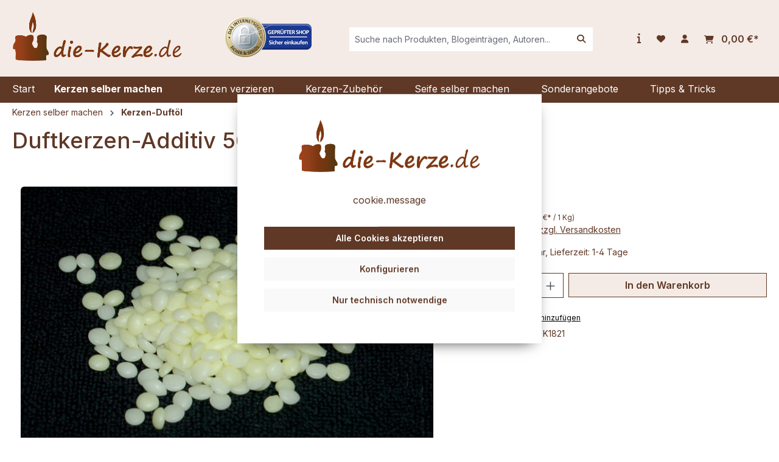

--- FILE ---
content_type: text/html; charset=UTF-8
request_url: https://die-kerze.de/Duftkerzen-Additiv-50-g/K1821
body_size: 18791
content:
<!DOCTYPE html>
<html lang="de-DE"
      itemscope="itemscope"
      itemtype="https://schema.org/WebPage">


    
                            
    <head>
                                    <meta charset="utf-8">
            
                            <meta name="viewport"
                      content="width=device-width, initial-scale=1, shrink-to-fit=no">
            
                            <meta name="author"
                      content="">
                <meta name="robots"
                      content="index,follow">
                <meta name="revisit-after"
                      content="15 days">
                <meta name="keywords"
                      content="Additiv Duftkerzen Duft Wachs Wirkung Verteilung Vermischung">
                <meta name="description"
                      content="Verbessert die Wirkung von Duftkerzen durch eine gleiche Verteilung und Vermischung des Duftöls im Wachs.">
            
                <meta property="og:type"
          content="product">
    <meta property="og:site_name"
          content="die-Kerze.de">
    <meta property="og:url"
          content="https://die-kerze.de/Duftkerzen-Additiv-50-g/K1821">
    <meta property="og:title"
          content="Duftkerzen-Additiv 50 g">

    <meta property="og:description"
          content="Verbessert die Wirkung von Duftkerzen durch eine gleiche Verteilung und Vermischung des Duftöls im Wachs.">
    <meta property="og:image"
          content="https://die-kerze.de/media/2f/87/d5/1655406356/a2dd029144404796cfa05dd923cfc76a.jpg?ts=1657863701">

            <meta property="product:brand"
              content="die-kerze.de">
    
            <meta property="product:price:amount"
          content="3.49">
    <meta property="product:price:currency"
          content="EUR">
    <meta property="product:product_link"
          content="https://die-kerze.de/Duftkerzen-Additiv-50-g/K1821">

    <meta name="twitter:card"
          content="product">
    <meta name="twitter:site"
          content="die-Kerze.de">
    <meta name="twitter:title"
          content="Duftkerzen-Additiv 50 g">
    <meta name="twitter:description"
          content="Verbessert die Wirkung von Duftkerzen durch eine gleiche Verteilung und Vermischung des Duftöls im Wachs.">
    <meta name="twitter:image"
          content="https://die-kerze.de/media/2f/87/d5/1655406356/a2dd029144404796cfa05dd923cfc76a.jpg?ts=1657863701">

                                <meta itemprop="copyrightHolder"
                      content="die-Kerze.de">
                <meta itemprop="copyrightYear"
                      content="">
                <meta itemprop="isFamilyFriendly"
                      content="true">
                <meta itemprop="image"
                      content="https://die-kerze.de/media/a7/a5/ff/1669107116/logo-v5.png?ts=1669107116">
            

                
                                            <meta name="theme-color"
                      content="#fff">
                            
                                                
                    <link rel="shortcut icon"
                  href="https://die-kerze.de/media/67/9d/ae/1669107137/favicon.png?ts=1669107137">
        
                                <link rel="apple-touch-icon"
                  href="https://die-kerze.de/media/67/9d/ae/1669107137/favicon.png?ts=1669107137">
                    
            
    
    <link rel="canonical" href="https://die-kerze.de/Duftkerzen-Additiv-50-g/K1821">

                    <title itemprop="name">Duftkerzen-Additiv 50 g</title>
        
                                                                            <link rel="stylesheet"
                      href="https://die-kerze.de/theme/833f31d7e690e55308821a66e0f8d9b6/css/all.css?1750153886">
                                    

    <link href="https://die-kerze.de/bundles/wuchumbletheme/fonts/fontawesome/css/fontawesome.css?1747986145" rel="stylesheet">
    <link href="https://die-kerze.de/bundles/wuchumbletheme/fonts/fontawesome/css/brands.css?1747986145" rel="stylesheet">
    <link href="https://die-kerze.de/bundles/wuchumbletheme/fonts/fontawesome/css/solid.css?1747986145" rel="stylesheet">

                
            <style>
            .blog-image {
    border-radius: 6px;
}

.breadcrumb.cms-breadcrumb {
    margin-bottom: 0;
}

.filter-panel-items-container {
    justify-content: flex-end;
}

.container-main {
    padding-top: 5px;
}

.product-box .card-body .product-image-wrapper .product-image-link .product-image.is-standard {
   object-fit: contain;
}

.product-box .card-body .product-image-wrapper .product-wishlist .product-wishlist-action-circle {
    background: #ffffff;
    box-shadow: rgb(100 100 111 / 76%) -2px 6px 20px 0px;
}

.product-box .card-body .product-image-wrapper .product-wishlist .product-wishlist-action-circle .icon {
    color: #5f3826;
}

.login-advantages ul li:last-child {
    display: none;
}

.account-overview-newsletter {
    display: none;
}

.btn.btn-buy {
    color: #5f3826;
}
        </style>
    
                    
    <script>
        window.features = {"V6_5_0_0":true,"v6.5.0.0":true,"V6_6_0_0":true,"v6.6.0.0":true,"V6_7_0_0":false,"v6.7.0.0":false,"ADDRESS_SELECTION_REWORK":false,"address.selection.rework":false,"DISABLE_VUE_COMPAT":false,"disable.vue.compat":false,"ACCESSIBILITY_TWEAKS":false,"accessibility.tweaks":false,"ADMIN_VITE":false,"admin.vite":false,"TELEMETRY_METRICS":false,"telemetry.metrics":false,"PERFORMANCE_TWEAKS":false,"performance.tweaks":false,"CACHE_REWORK":false,"cache.rework":false,"PAYPAL_SETTINGS_TWEAKS":false,"paypal.settings.tweaks":false};
    </script>
        
                                                        
            <script>
                                    window.gtagActive = true;
                    window.gtagURL = 'https://www.googletagmanager.com/gtag/js?id=G-JVX0M5B0Q0';
                    window.controllerName = 'product';
                    window.actionName = 'index';
                    window.trackOrders = '1';
                    window.gtagTrackingId = 'G-JVX0M5B0Q0';
                    window.dataLayer = window.dataLayer || [];
                    window.gtagConfig = {
                        'anonymize_ip': '1',
                        'cookie_domain': 'none',
                        'cookie_prefix': '_swag_ga',
                    };

                    function gtag() { dataLayer.push(arguments); }
                            </script>
            
            <script>
            window.dataLayer = window.dataLayer || [];
            function gtag() { dataLayer.push(arguments); }

            (() => {
                const analyticsStorageEnabled = document.cookie.split(';').some((item) => item.trim().includes('google-analytics-enabled=1'));
                const adsEnabled = document.cookie.split(';').some((item) => item.trim().includes('google-ads-enabled=1'));

                // Always set a default consent for consent mode v2
                gtag('consent', 'default', {
                    'ad_user_data': adsEnabled ? 'granted' : 'denied',
                    'ad_storage': adsEnabled ? 'granted' : 'denied',
                    'ad_personalization': adsEnabled ? 'granted' : 'denied',
                    'analytics_storage': analyticsStorageEnabled ? 'granted' : 'denied'
                });
            })();
        </script>
    

    <!-- Shopware Analytics -->
    <script>
        window.shopwareAnalytics = {
            trackingId: 'c2689b113853523fbd33cefbe02f5107',
            merchantConsent: true,
            debug: false,
            storefrontController: 'Product',
            storefrontAction: 'index',
            storefrontRoute: 'frontend.detail.page',
            storefrontCmsPageType:  'product_detail' ,
        };
    </script>
    <!-- End Shopware Analytics -->
        
                            
            <script type="text/javascript"
                                src='https://www.google.com/recaptcha/api.js?render=6LffT4ApAAAAAC4OW0XnMUSvcaoGA_--WAfa4zoo'
                defer></script>
        <script>
                                        window.googleReCaptchaV3Active = true;
                    </script>
            
                
                                    <script>
                    window.useDefaultCookieConsent = true;
                </script>
                    
                                    <script>
                window.activeNavigationId = '15a94df95ad4476abe6e024b1a271e8f';
                window.router = {
                    'frontend.cart.offcanvas': '/checkout/offcanvas',
                    'frontend.cookie.offcanvas': '/cookie/offcanvas',
                    'frontend.checkout.finish.page': '/checkout/finish',
                    'frontend.checkout.info': '/widgets/checkout/info',
                    'frontend.menu.offcanvas': '/widgets/menu/offcanvas',
                    'frontend.cms.page': '/widgets/cms',
                    'frontend.cms.navigation.page': '/widgets/cms/navigation',
                    'frontend.account.addressbook': '/widgets/account/address-book',
                    'frontend.country.country-data': '/country/country-state-data',
                    'frontend.app-system.generate-token': '/app-system/Placeholder/generate-token',
                    };
                window.salesChannelId = '5e54d4293d274f5c897f070eccaada10';
            </script>
        

    <script>
        window.router['frontend.shopware_analytics.customer.data'] = '/storefront/script/shopware-analytics-customer'
    </script>

                                <script>
                
                window.breakpoints = {"xs":0,"sm":576,"md":768,"lg":992,"xl":1200,"xxl":1400};
            </script>
        
                                    <script>
                    window.customerLoggedInState = 0;

                    window.wishlistEnabled = 1;
                </script>
                    
                                    
    
                            <script>
                window.themeAssetsPublicPath = 'https://die-kerze.de/theme/eddedc33a8fc4c60a28ea8d89676b3de/assets/';
            </script>
        
                        
    <script>
        window.validationMessages = {"required":"Die Eingabe darf nicht leer sein.","email":"Ung\u00fcltige E-Mail-Adresse. Die E-Mail ben\u00f6tigt das Format \"nutzer@beispiel.de\".","confirmation":"Ihre Eingaben sind nicht identisch.","minLength":"Die Eingabe ist zu kurz."};
    </script>
        
                                                            <script>
                        window.themeJsPublicPath = 'https://die-kerze.de/theme/833f31d7e690e55308821a66e0f8d9b6/js/';
                    </script>
                                            <script type="text/javascript" src="https://die-kerze.de/theme/833f31d7e690e55308821a66e0f8d9b6/js/storefront/storefront.js?1750153886" defer></script>
                                            <script type="text/javascript" src="https://die-kerze.de/theme/833f31d7e690e55308821a66e0f8d9b6/js/frosh-platform-filter-search/frosh-platform-filter-search.js?1750153886" defer></script>
                                            <script type="text/javascript" src="https://die-kerze.de/theme/833f31d7e690e55308821a66e0f8d9b6/js/swag-amazon-pay/swag-amazon-pay.js?1750153886" defer></script>
                                            <script type="text/javascript" src="https://die-kerze.de/theme/833f31d7e690e55308821a66e0f8d9b6/js/sas-blog-module/sas-blog-module.js?1750153886" defer></script>
                                            <script type="text/javascript" src="https://die-kerze.de/theme/833f31d7e690e55308821a66e0f8d9b6/js/dne-custom-css-js/dne-custom-css-js.js?1750153886" defer></script>
                                            <script type="text/javascript" src="https://die-kerze.de/theme/833f31d7e690e55308821a66e0f8d9b6/js/swag-pay-pal/swag-pay-pal.js?1750153886" defer></script>
                                            <script type="text/javascript" src="https://die-kerze.de/theme/833f31d7e690e55308821a66e0f8d9b6/js/pickware-dhl/pickware-dhl.js?1750153886" defer></script>
                                            <script type="text/javascript" src="https://die-kerze.de/theme/833f31d7e690e55308821a66e0f8d9b6/js/pickware-shipping-bundle/pickware-shipping-bundle.js?1750153886" defer></script>
                                            <script type="text/javascript" src="https://die-kerze.de/theme/833f31d7e690e55308821a66e0f8d9b6/js/tmms-drop-down-menu/tmms-drop-down-menu.js?1750153886" defer></script>
                                            <script type="text/javascript" src="https://die-kerze.de/theme/833f31d7e690e55308821a66e0f8d9b6/js/frosh-lazy-sizes/frosh-lazy-sizes.js?1750153886" defer></script>
                                            <script type="text/javascript" src="https://die-kerze.de/theme/833f31d7e690e55308821a66e0f8d9b6/js/swag-analytics/swag-analytics.js?1750153886" defer></script>
                                            <script type="text/javascript" src="https://die-kerze.de/theme/833f31d7e690e55308821a66e0f8d9b6/js/wuc-humble-theme/wuc-humble-theme.js?1750153886" defer></script>
                                                        

    
    
        </head>

    <body class="is-ctl-product is-act-index">

            
                
    
    
            <div id="page-top" class="skip-to-content bg-primary-subtle text-primary-emphasis overflow-hidden" tabindex="-1">
            <div class="container skip-to-content-container d-flex justify-content-center visually-hidden-focusable">
                                                                                        <a href="#content-main" class="skip-to-content-link d-inline-flex text-decoration-underline m-1 p-2 fw-bold gap-2">
                                Zum Hauptinhalt springen
                            </a>
                                            
                                                                        <a href="#header-main-search-input" class="skip-to-content-link d-inline-flex text-decoration-underline m-1 p-2 fw-bold gap-2 d-none d-sm-block">
                                Zur Suche springen
                            </a>
                                            
                                                                        <a href="#main-navigation-menu" class="skip-to-content-link d-inline-flex text-decoration-underline m-1 p-2 fw-bold gap-2 d-none d-lg-block">
                                Zur Hauptnavigation springen
                            </a>
                                                                        </div>
        </div>
        
                        <noscript class="noscript-main">
                
    <div role="alert"
         aria-live="polite"
                  class="alert alert-info alert-has-icon">
                                                                        
                                                            <span class="icon icon-info" aria-hidden="true">
                                        <svg xmlns="http://www.w3.org/2000/svg" xmlns:xlink="http://www.w3.org/1999/xlink" width="24" height="24" viewBox="0 0 24 24"><defs><path d="M12 7c.5523 0 1 .4477 1 1s-.4477 1-1 1-1-.4477-1-1 .4477-1 1-1zm1 9c0 .5523-.4477 1-1 1s-1-.4477-1-1v-5c0-.5523.4477-1 1-1s1 .4477 1 1v5zm11-4c0 6.6274-5.3726 12-12 12S0 18.6274 0 12 5.3726 0 12 0s12 5.3726 12 12zM12 2C6.4772 2 2 6.4772 2 12s4.4772 10 10 10 10-4.4772 10-10S17.5228 2 12 2z" id="icons-default-info" /></defs><use xlink:href="#icons-default-info" fill="#758CA3" fill-rule="evenodd" /></svg>
                    </span>
                                                        
                                    
                    <div class="alert-content-container">
                                                    
                                                        <div class="alert-content">                                                    Um unseren Shop in vollem Umfang nutzen zu können, empfehlen wir Ihnen Javascript in Ihrem Browser zu aktivieren.
                                                                </div>                
                                                                </div>
            </div>
            </noscript>
        
                                                
    
                <header class="header-main">
                                                                <div class="container">
                                            
    <div class="top-bar">
        <nav class="top-bar-nav">
                                                    
                
                        
            
                            <div class="container">
                    <div class="row">
                        <div class="top-bar-column col humble-socials-col">
                                                    </div>

                        <div class="top-bar-column col humble-currencies">
                                                    
                
                        
                        </div>

                        <div class="top-bar-column col humble-user-hub">
                                                            <div class="header-actions-col">
                                    <div class="row ">

                                                                                                                                                                                                                        
                                                                                                                            
                                                                                                                                                                </div>
                                </div>
                                                    </div>
                    </div>
                </div>
                                            </nav>
    </div>
    
            <div class="row align-items-center header-row">
                <div class="col-12 col-lg-auto header-logo-col">
            <div class="header-logo-main text-center">
                    <a class="header-logo-main-link"
               href="/"
               title="Zur Startseite gehen">
                                    <picture class="header-logo-picture d-block m-auto">
                                                                            
                                                                                    <source srcset="https://die-kerze.de/media/ae/7c/31/1655364885/logo-die-kerze-001.png?ts=1655530236"
                                        media="(max-width: 767px)">
                                                    
                                                                                    <img src="https://die-kerze.de/media/a7/a5/ff/1669107116/logo-v5.png?ts=1669107116"
                                     alt="Zur Startseite gehen"
                                     class="img-fluid header-logo-main-img">
                                                                        </picture>
                            </a>
            </div>
                                    <div class="header-additional-image">
                    <a href="https://www.internet-siegel.net/siegel/info.php?webkey=c8b02b224dde82512454c96bece3522f" title="Additional Header Image"
                       target="_blank" rel="noopener"><img
                            src="https://die-kerze.de/media/17/10/6b/1657296118/status.png?ts=1657296118"
                            alt="header.additionalLink"
                            class="header-additional-image-img"/></a>
                </div>
                        </div>

                            <div class="col-12 order-2 col-sm order-sm-1 header-search-col">
                    <div class="row">
                        <div class="col-sm-auto d-none d-sm-block d-lg-none">
                                                            <div class="nav-main-toggle">
                                                                            <button
                                            class="btn nav-main-toggle-btn header-actions-btn"
                                            type="button"
                                            data-off-canvas-menu="true"
                                            aria-label="Menü"
                                        >
                                                                                                    <span class="icon icon-stack">
                                        <svg xmlns="http://www.w3.org/2000/svg" xmlns:xlink="http://www.w3.org/1999/xlink" width="24" height="24" viewBox="0 0 24 24"><defs><path d="M3 13c-.5523 0-1-.4477-1-1s.4477-1 1-1h18c.5523 0 1 .4477 1 1s-.4477 1-1 1H3zm0-7c-.5523 0-1-.4477-1-1s.4477-1 1-1h18c.5523 0 1 .4477 1 1s-.4477 1-1 1H3zm0 14c-.5523 0-1-.4477-1-1s.4477-1 1-1h18c.5523 0 1 .4477 1 1s-.4477 1-1 1H3z" id="icons-default-stack" /></defs><use xlink:href="#icons-default-stack" fill="#758CA3" fill-rule="evenodd" /></svg>
                    </span>
                                                                                        </button>
                                                                    </div>
                                                    </div>
                        <div class="col">
                            
                <div class="collapse"
         id="searchCollapse">
        <div class="header-search my-2 m-sm-auto">
                            <form action="/search"
                      method="get"
                      data-search-widget="true"
                      data-search-widget-options="{&quot;searchWidgetMinChars&quot;:2}"
                      data-url="/suggest?search="
                      class="header-search-form">
                                                                    <div class="input-group">
                                                            <input
                                    type="search"
                                    id="header-main-search-input"
                                    name="search"
                                    class="form-control header-search-input"
                                    autocomplete="off"
                                    autocapitalize="off"
                                    placeholder="Suche nach Produkten, Blogeinträgen, Autoren..."
                                    aria-label="Suche nach Produkten, Blogeinträgen, Autoren..."
                                    role="combobox"
                                    aria-autocomplete="list"
                                    aria-controls="search-suggest-listbox"
                                    aria-expanded="false"
                                    aria-describedby="search-suggest-result-info"
                                    value="">
                            
                                            <button type="submit"
                class="btn header-search-btn"
                aria-label="Suchen">
                                    <span class="header-search-icon">
                                        <i class="fa-solid fa-magnifying-glass"></i>
                                    </span>
        </button>
    
                                                            <button class="btn header-close-btn js-search-close-btn d-none"
                                        type="button"
                                        aria-label="Die Dropdown-Suche schließen">
                                    <span class="header-close-icon">
                                                <span class="icon icon-x">
                                        <svg xmlns="http://www.w3.org/2000/svg" xmlns:xlink="http://www.w3.org/1999/xlink" width="24" height="24" viewBox="0 0 24 24"><defs><path d="m10.5858 12-7.293-7.2929c-.3904-.3905-.3904-1.0237 0-1.4142.3906-.3905 1.0238-.3905 1.4143 0L12 10.5858l7.2929-7.293c.3905-.3904 1.0237-.3904 1.4142 0 .3905.3906.3905 1.0238 0 1.4143L13.4142 12l7.293 7.2929c.3904.3905.3904 1.0237 0 1.4142-.3906.3905-1.0238.3905-1.4143 0L12 13.4142l-7.2929 7.293c-.3905.3904-1.0237.3904-1.4142 0-.3905-.3906-.3905-1.0238 0-1.4143L10.5858 12z" id="icons-default-x" /></defs><use xlink:href="#icons-default-x" fill="#758CA3" fill-rule="evenodd" /></svg>
                    </span>
                                        </span>
                                </button>
                                                    </div>
                    
                                    </form>
                    </div>
    </div>

                            </div>
                    </div>
                </div>
            
                            <div class="col-12 order-1 col-sm-auto order-sm-2 header-actions-col">
                    <div class="row g-0">
                                                    <div class="col d-sm-none">
                                <div class="menu-button">
                                                                            <button
                                            class="btn nav-main-toggle-btn header-actions-btn"
                                            type="button"
                                            data-off-canvas-menu="true"
                                            aria-label="Menü"
                                        >
                                                <i class="fas fa-bars"></i>
                                        </button>
                                                                    </div>
                            </div>
                        
                             <div class="col-auto d-sm-none">
         <div class="search-toggle">
             <button class="btn header-actions-btn search-toggle-btn js-search-toggle-btn collapsed"
                     type="button"
             ="collapse"
             ="#searchCollapse"
             aria-expanded="false"
             aria-controls="searchCollapse"
             aria-label="Suchen">
             <i class="fa-solid fa-magnifying-glass"></i>
             </button>
         </div>
     </div>

                           <div class="col-auto">
                 <div class="service-menu">
                     
    
                    <div class="dropdown">
                                    <div class="btn dropdown-toggle" type="button" id="serviceMenuButton" data-bs-toggle="dropdown"
                         aria-expanded="false">
                        <i class="fa-solid fa-info fa-lg"></i>
                    </div>
                    <ul class="footer-service-menu-list list-unstyled dropdown-menu"
                            aria-labelledby="serviceMenuButton"><li class="footer-service-menu-item account-menu"><a class="footer-service-menu-link"
                                           href="https://die-kerze.de/Tipps-Tricks/"
                                                                                      title="Tipps &amp; Tricks">
                                            Tipps &amp; Tricks
                                        </a></li><li class="footer-service-menu-item account-menu"><a class="footer-service-menu-link"
                                           href="https://die-kerze.de/Fotogalerien/"
                                                                                      title="Fotogalerien">
                                            Fotogalerien
                                        </a></li><li class="footer-service-menu-item account-menu"><a class="footer-service-menu-link"
                                           href="https://die-kerze.de/Kontakt/"
                                                                                      title="Kontakt">
                                            Kontakt
                                        </a></li><li class="footer-service-menu-item account-menu"><a class="footer-service-menu-link"
                                           href="https://die-kerze.de/Versand-Zahlung/"
                                                                                      title="Versand &amp; Zahlung">
                                            Versand &amp; Zahlung
                                        </a></li><li class="footer-service-menu-item account-menu"><a class="footer-service-menu-link"
                                           href="https://die-kerze.de/Widerrufsrecht/"
                                                                                      title="Widerrufsrecht">
                                            Widerrufsrecht
                                        </a></li><li class="footer-service-menu-item account-menu"><a class="footer-service-menu-link"
                                           href="https://die-kerze.de/Datenschutz/"
                                                                                      title="Datenschutz">
                                            Datenschutz
                                        </a></li><li class="footer-service-menu-item account-menu"><a class="footer-service-menu-link"
                                           href="https://die-kerze.de/AGB/"
                                                                                      title="AGB">
                                            AGB
                                        </a></li><li class="footer-service-menu-item account-menu"><a class="footer-service-menu-link"
                                           href="https://die-kerze.de/Bestellablauf/"
                                                                                      title="Bestellablauf">
                                            Bestellablauf
                                        </a></li><li class="footer-service-menu-item account-menu"><a class="footer-service-menu-link"
                                           href="https://die-kerze.de/Impressum/"
                                                                                      title="Impressum">
                                            Impressum
                                        </a></li><li class="footer-service-menu-item account-menu"><a class="footer-service-menu-link"
                                           href="https://die-kerze.de/UEber-Uns/"
                                                                                      title="Über Uns">
                                            Über Uns
                                        </a></li></ul>                            </div>
                             </div>
             </div>
               
                                                                                    <div class="col-auto">
                                    <div class="header-wishlist">
                                        <a class="btn header-wishlist-btn header-actions-btn"
                                           href="/wishlist"
                                           title="Merkzettel"
                                           aria-label="Merkzettel">
                                                
            <span class="header-wishlist-icon">
            <i class="fa-solid fa-heart"></i>
        </span>
    
    
    
    <span class="badge bg-primary header-wishlist-badge"
          id="wishlist-basket"
          data-wishlist-storage="true"
          data-wishlist-storage-options="{&quot;listPath&quot;:&quot;\/wishlist\/list&quot;,&quot;mergePath&quot;:&quot;\/wishlist\/merge&quot;,&quot;pageletPath&quot;:&quot;\/wishlist\/merge\/pagelet&quot;}"
          data-wishlist-widget="true"
          data-wishlist-widget-options="{&quot;showCounter&quot;:true}"
    ></span>
                                        </a>
                                    </div>
                                </div>
                                                    
                                                    <div class="col-auto">
                                <div class="account-menu">
                                        <div class="dropdown">
            <button class="btn account-menu-btn header-actions-btn"
            type="button"
            id="accountWidget"
                            data-account-menu="true"
                    data-bs-toggle="dropdown"
            aria-haspopup="true"
            aria-expanded="false"
            aria-label="Ihr Konto"
            title="Ihr Konto">
        <i class="fas fa-user"></i>
    </button>

                    <div class="dropdown-menu dropdown-menu-end account-menu-dropdown js-account-menu-dropdown"
                 aria-labelledby="accountWidget">
                

        
            <div class="offcanvas-header">
                            <button class="btn btn-secondary offcanvas-close js-offcanvas-close">
                                                    <span class="icon icon-x icon-sm">
                                        <svg xmlns="http://www.w3.org/2000/svg" xmlns:xlink="http://www.w3.org/1999/xlink" width="24" height="24" viewBox="0 0 24 24"><use xlink:href="#icons-default-x" fill="#758CA3" fill-rule="evenodd" /></svg>
                    </span>
                        
                                            Menü schließen
                                    </button>
                    </div>
    
            <div class="offcanvas-body">
                <div class="account-menu">
                                    <div class="dropdown-header account-menu-header">
                    Ihr Konto
                </div>
                    
                                    <div class="account-menu-login">
                                            <a href="/account/login"
                           title="Anmelden"
                           class="btn btn-primary account-menu-login-button">
                            Anmelden
                        </a>
                    
                                            <div class="account-menu-register">
                            oder
                            <a href="/account/login"
                               title="Registrieren">
                                registrieren
                            </a>
                        </div>
                                    </div>
                    
                    <div class="account-menu-links">
                    <div class="header-account-menu">
        <div class="card account-menu-inner">
                                        
                                                <nav class="list-group list-group-flush account-aside-list-group">
                                                                                    <a href="/account"
                                   title="Übersicht"
                                   class="list-group-item list-group-item-action account-aside-item"
                                   >
                                    Übersicht
                                </a>
                            
                                                            <a href="/account/profile"
                                   title="Persönliches Profil"
                                   class="list-group-item list-group-item-action account-aside-item"
                                   >
                                    Persönliches Profil
                                </a>
                            
                                                            <a href="/account/address"
                                   title="Adressen"
                                   class="list-group-item list-group-item-action account-aside-item"
                                   >
                                    Adressen
                                </a>
                            
                                                                                                                        <a href="/account/payment"
                                   title="Zahlungsarten"
                                   class="list-group-item list-group-item-action account-aside-item"
                                   >
                                    Zahlungsarten
                                </a>
                                                            
                                                            <a href="/account/order"
                                   title="Bestellungen"
                                   class="list-group-item list-group-item-action account-aside-item"
                                   >
                                    Bestellungen
                                </a>
                                                                        </nav>
                            
                                                </div>
    </div>
            </div>
            </div>
        </div>
                </div>
            </div>
                                </div>
                            </div>
                        
                                                    <div class="col-auto">
                                <div
                                    class="header-cart"
                                    data-off-canvas-cart="true"
                                >
                                    <a class="btn header-cart-btn header-actions-btn"
                                       href="/checkout/cart"
                                       data-cart-widget="true"
                                       title="Warenkorb"
                                       aria-label="Warenkorb">
                                        
    <span class="header-cart-icon">
            <i class="fa-solid fa-cart-shopping"></i>
    </span>

    
    <span class="header-cart-total">
        0,00 €*
    </span>

                                    </a>
                                </div>
                            </div>
                                            </div>
                </div>
                    </div>
                            </div>
                                    </header>
            
                                        <div class="nav-main">
                                                                                            
    
            
                                                                    
                            
        <div class="main-navigation-wrapper main-navigation-wrapper-dropdown has-dropdownmenu"
             data-tmms-dropdown-menu-sticky-effect="true"
             data-tmms-dropdown-menu-sticky-effect-plugin-options='{
                "positionDropdownMenuStickyEffectIsActive": "120",
                "notActiveViewportsDropdownMenuStickyEffectIsActiveString": "&#039;XS&#039;, &#039;SM&#039;, &#039;MD&#039;",
                "dropdownMenuMultiLineOpenLastChildToLeft": "",
                "dropdownMenuNumberMainNavigationMenuItemsOpenToLeft": "1",
                "dropdownMenuMinimumNumberMainNavigationMenuItemsOpenToLeft": "3"
             }'>
            
                <div class="main-navigation"
         id="mainNavigation"
         data-flyout-menu="true">
                    <div class="container">
                                    <nav class="nav main-navigation-menu"
                        id="main-navigation-menu"
                        aria-label="Hauptnavigation"
                        itemscope="itemscope"
                        itemtype="https://schema.org/SiteNavigationElement">
                        
                            
                        
                                                                        <a class="nav-link main-navigation-link nav-item-9a9665a0d10a423ba04bf9822c67e312  home-link"
                                    href="/"
                                    itemprop="url"
                                    title="Start">
                                    <div class="main-navigation-link-text">
                                        <span itemprop="name">Start</span>
                                    </div>
                                </a>
                                                    

                        
    
                            
                        
            					                                    
		            <div class="nav-link main-navigation-link
                nav-item-419792cf96ac4fb2abd51d7cd6c826cc active
				 dropdown has-children				                ">
				                                            <a class="main-navigation-link-text nav-item-419792cf96ac4fb2abd51d7cd6c826cc active
                             has-children                            "
                            href="https://die-kerze.de/Kerzen-selber-machen/"
                            itemprop="url"
                                                        title="Kerzen selber machen">
                            <span class="main-navigation-link-text-inner" itemprop="name">
                                                                                                                                                                                
                                Kerzen selber machen

                                                                                                                                                                <span class="icon icon-arrow-medium-down icon-xs">
                                        <svg xmlns="http://www.w3.org/2000/svg" xmlns:xlink="http://www.w3.org/1999/xlink" width="16" height="16" viewBox="0 0 16 16"><defs><path id="icons-solid-arrow-medium-down" d="M4.7071 6.2929c-.3905-.3905-1.0237-.3905-1.4142 0-.3905.3905-.3905 1.0237 0 1.4142l4 4c.3905.3905 1.0237.3905 1.4142 0l4-4c.3905-.3905.3905-1.0237 0-1.4142-.3905-.3905-1.0237-.3905-1.4142 0L8 9.5858l-3.2929-3.293z" /></defs><use xlink:href="#icons-solid-arrow-medium-down" fill="#758CA3" fill-rule="evenodd" /></svg>
                    </span>
                                                                                                                                            </span>
                        </a>
                    				
															<div class="dropdown-menu dropdown-menu-level-0">
																				                
		            <div class="nav-link main-navigation-link
                nav-item-d61b9e65c653406abc19fc025a659680 
				 has-no-children				 dropend                ">
				                                            <a class="main-navigation-link-text nav-item-d61b9e65c653406abc19fc025a659680 
                             has-no-children                            "
                            href="https://die-kerze.de/Kerzen-selber-machen/Wachs/"
                            itemprop="url"
                                                        title="Wachs">
                            <span class="main-navigation-link-text-inner" itemprop="name">
                                
                                Wachs

                                                            </span>
                        </a>
                    				
							</div>
							                
		            <div class="nav-link main-navigation-link
                nav-item-e5885f82faf945c79f1ebd178db65901 
				 dropdown has-children				 dropend                ">
				                                            <a class="main-navigation-link-text nav-item-e5885f82faf945c79f1ebd178db65901 
                             has-children                            "
                            href="https://die-kerze.de/Kerzen-selber-machen/Kerzengiessformen/"
                            itemprop="url"
                                                        title="Kerzengießformen">
                            <span class="main-navigation-link-text-inner" itemprop="name">
                                                                                                                                                                                
                                Kerzengießformen

                                                                                                                                                                <span class="icon icon-arrow-medium-right icon-xs">
                                        <svg xmlns="http://www.w3.org/2000/svg" xmlns:xlink="http://www.w3.org/1999/xlink" width="16" height="16" viewBox="0 0 16 16"><defs><path id="icons-solid-arrow-medium-right" d="M4.7071 5.2929c-.3905-.3905-1.0237-.3905-1.4142 0-.3905.3905-.3905 1.0237 0 1.4142l4 4c.3905.3905 1.0237.3905 1.4142 0l4-4c.3905-.3905.3905-1.0237 0-1.4142-.3905-.3905-1.0237-.3905-1.4142 0L8 8.5858l-3.2929-3.293z" /></defs><use transform="rotate(-90 8 8)" xlink:href="#icons-solid-arrow-medium-right" fill="#758CA3" fill-rule="evenodd" /></svg>
                    </span>
                                                                                                                                            </span>
                        </a>
                    				
															<div class="dropdown-menu dropdown-menu-level-1">
																				                
		            <div class="nav-link main-navigation-link
                nav-item-d0af03a1b33e4041a169962b3632fc61 
				 has-no-children				 dropend                ">
				                                            <a class="main-navigation-link-text nav-item-d0af03a1b33e4041a169962b3632fc61 
                             has-no-children                            "
                            href="https://die-kerze.de/Kerzen-selber-machen/Kerzengiessformen/einfache-Hobbyformen/"
                            itemprop="url"
                                                        title="einfache Hobbyformen">
                            <span class="main-navigation-link-text-inner" itemprop="name">
                                
                                einfache Hobbyformen

                                                            </span>
                        </a>
                    				
							</div>
							                
		            <div class="nav-link main-navigation-link
                nav-item-d7aa32b02fc14d69a8415812a6790bfa 
				 has-no-children				 dropend                ">
				                                            <a class="main-navigation-link-text nav-item-d7aa32b02fc14d69a8415812a6790bfa 
                             has-no-children                            "
                            href="https://die-kerze.de/Kerzen-selber-machen/Kerzengiessformen/hochwertige-Profiformen/"
                            itemprop="url"
                                                        title="hochwertige Profiformen">
                            <span class="main-navigation-link-text-inner" itemprop="name">
                                
                                hochwertige Profiformen

                                                            </span>
                        </a>
                    				
							</div>
							                
		            <div class="nav-link main-navigation-link
                nav-item-2b0b6f7eae0f4ef5ba61e560caab6374 
				 has-no-children				 dropend                ">
				                                            <a class="main-navigation-link-text nav-item-2b0b6f7eae0f4ef5ba61e560caab6374 
                             has-no-children                            "
                            href="https://die-kerze.de/Kerzen-selber-machen/Kerzengiessformen/kreative-Silikonformen/"
                            itemprop="url"
                                                        title="kreative Silikonformen">
                            <span class="main-navigation-link-text-inner" itemprop="name">
                                
                                kreative Silikonformen

                                                            </span>
                        </a>
                    				
							</div>
							                
		            <div class="nav-link main-navigation-link
                nav-item-feeb174ac7d14d41bcf48782468f4bc2 
				 has-no-children				 dropend                ">
				                                            <a class="main-navigation-link-text nav-item-feeb174ac7d14d41bcf48782468f4bc2 
                             has-no-children                            "
                            href="https://die-kerze.de/Kerzen-selber-machen/Kerzengiessformen/Teelichtformen/"
                            itemprop="url"
                                                        title="Teelichtformen">
                            <span class="main-navigation-link-text-inner" itemprop="name">
                                
                                Teelichtformen

                                                            </span>
                        </a>
                    				
							</div>
							                
		            <div class="nav-link main-navigation-link
                nav-item-dfe138147b8f4fa0a0ed1092ac33ec70 
				 has-no-children				 dropend                ">
				                                            <a class="main-navigation-link-text nav-item-dfe138147b8f4fa0a0ed1092ac33ec70 
                             has-no-children                            "
                            href="https://die-kerze.de/Kerzen-selber-machen/Kerzengiessformen/Schwimmkerzenformen/"
                            itemprop="url"
                                                        title="Schwimmkerzenformen">
                            <span class="main-navigation-link-text-inner" itemprop="name">
                                
                                Schwimmkerzenformen

                                                            </span>
                        </a>
                    				
							</div>
							                
		            <div class="nav-link main-navigation-link
                nav-item-01bf4aa0931e40768f20d8e6f7638934 
				 has-no-children				 dropend                ">
				                                            <a class="main-navigation-link-text nav-item-01bf4aa0931e40768f20d8e6f7638934 
                             has-no-children                            "
                            href="https://die-kerze.de/Kerzen-selber-machen/Kerzengiessformen/Stabkerzenformen/"
                            itemprop="url"
                                                        title="Stabkerzenformen">
                            <span class="main-navigation-link-text-inner" itemprop="name">
                                
                                Stabkerzenformen

                                                            </span>
                        </a>
                    				
							</div>
							                
		            <div class="nav-link main-navigation-link
                nav-item-064023d6286a4318a78269f2e94f153f 
				 has-no-children				 dropend                ">
				                                            <a class="main-navigation-link-text nav-item-064023d6286a4318a78269f2e94f153f 
                             has-no-children                            "
                            href="https://die-kerze.de/Kerzen-selber-machen/Kerzengiessformen/Wachslichtformen/"
                            itemprop="url"
                                                        title="Wachslichtformen">
                            <span class="main-navigation-link-text-inner" itemprop="name">
                                
                                Wachslichtformen

                                                            </span>
                        </a>
                    				
							</div>
							                
		            <div class="nav-link main-navigation-link
                nav-item-a4eec4da2e51430cb1df212d0934d650 
				 has-no-children				 dropend                ">
				                                            <a class="main-navigation-link-text nav-item-a4eec4da2e51430cb1df212d0934d650 
                             has-no-children                            "
                            href="https://die-kerze.de/Kerzen-selber-machen/Kerzengiessformen/Dekorgiessformen/"
                            itemprop="url"
                                                        title="Dekorgießformen">
                            <span class="main-navigation-link-text-inner" itemprop="name">
                                
                                Dekorgießformen

                                                            </span>
                        </a>
                    				
							</div>
							                
		            <div class="nav-link main-navigation-link
                nav-item-ab5aae90c7ce48ebb728874345d92b9a 
				 has-no-children				 dropend                ">
				                                            <a class="main-navigation-link-text nav-item-ab5aae90c7ce48ebb728874345d92b9a 
                             has-no-children                            "
                            href="https://die-kerze.de/Kerzen-selber-machen/Kerzengiessformen/Formen-selber-machen/"
                            itemprop="url"
                                                        title="Formen selber machen">
                            <span class="main-navigation-link-text-inner" itemprop="name">
                                
                                Formen selber machen

                                                            </span>
                        </a>
                    				
							</div>
																</div>
												</div>
							                
		            <div class="nav-link main-navigation-link
                nav-item-79dd69367522465cbbd405d277cea3da 
				 dropdown has-children				 dropend                ">
				                                            <a class="main-navigation-link-text nav-item-79dd69367522465cbbd405d277cea3da 
                             has-children                            "
                            href="https://die-kerze.de/Kerzen-selber-machen/Kerzen-Docht/"
                            itemprop="url"
                                                        title="Kerzen-Docht">
                            <span class="main-navigation-link-text-inner" itemprop="name">
                                                                                                                                                                                
                                Kerzen-Docht

                                                                                                                                                                <span class="icon icon-arrow-medium-right icon-xs">
                                        <svg xmlns="http://www.w3.org/2000/svg" xmlns:xlink="http://www.w3.org/1999/xlink" width="16" height="16" viewBox="0 0 16 16"><use transform="rotate(-90 8 8)" xlink:href="#icons-solid-arrow-medium-right" fill="#758CA3" fill-rule="evenodd" /></svg>
                    </span>
                                                                                                                                            </span>
                        </a>
                    				
															<div class="dropdown-menu dropdown-menu-level-1">
																				                
		            <div class="nav-link main-navigation-link
                nav-item-07787c8750794d399398b8ef0b34e144 
				 dropdown has-children				 dropend                ">
				                                            <a class="main-navigation-link-text nav-item-07787c8750794d399398b8ef0b34e144 
                             has-children                            "
                            href="https://die-kerze.de/Kerzen-selber-machen/Kerzen-Docht/Flachdochte/"
                            itemprop="url"
                                                        title="Flachdochte">
                            <span class="main-navigation-link-text-inner" itemprop="name">
                                                                                                                                                                                
                                Flachdochte

                                                                                                                                                                <span class="icon icon-arrow-medium-right icon-xs">
                                        <svg xmlns="http://www.w3.org/2000/svg" xmlns:xlink="http://www.w3.org/1999/xlink" width="16" height="16" viewBox="0 0 16 16"><use transform="rotate(-90 8 8)" xlink:href="#icons-solid-arrow-medium-right" fill="#758CA3" fill-rule="evenodd" /></svg>
                    </span>
                                                                                                                                            </span>
                        </a>
                    				
															<div class="dropdown-menu dropdown-menu-level-2">
																				                
		            <div class="nav-link main-navigation-link
                nav-item-5b472234b13c4c9f89f6f262f08d3e61 
				 has-no-children				 dropend                ">
				                                            <a class="main-navigation-link-text nav-item-5b472234b13c4c9f89f6f262f08d3e61 
                             has-no-children                            "
                            href="https://die-kerze.de/Kerzen-selber-machen/Kerzen-Docht/Flachdochte/Flachdochte-sehr-duenn-3x6/"
                            itemprop="url"
                                                        title="Flachdochte sehr dünn (3x6)">
                            <span class="main-navigation-link-text-inner" itemprop="name">
                                
                                Flachdochte sehr dünn (3x6)

                                                            </span>
                        </a>
                    				
							</div>
							                
		            <div class="nav-link main-navigation-link
                nav-item-ae3a01b8c9894550a1b83cf9f0d36077 
				 has-no-children				 dropend                ">
				                                            <a class="main-navigation-link-text nav-item-ae3a01b8c9894550a1b83cf9f0d36077 
                             has-no-children                            "
                            href="https://die-kerze.de/Kerzen-selber-machen/Kerzen-Docht/Flachdochte/Flachdochte-duenn-3x8/"
                            itemprop="url"
                                                        title="Flachdochte dünn (3x8)">
                            <span class="main-navigation-link-text-inner" itemprop="name">
                                
                                Flachdochte dünn (3x8)

                                                            </span>
                        </a>
                    				
							</div>
							                
		            <div class="nav-link main-navigation-link
                nav-item-dfa0024cf5e54e44a2454b66bec6f49c 
				 has-no-children				 dropend                ">
				                                            <a class="main-navigation-link-text nav-item-dfa0024cf5e54e44a2454b66bec6f49c 
                             has-no-children                            "
                            href="https://die-kerze.de/Kerzen-selber-machen/Kerzen-Docht/Flachdochte/Flachdochte-mittel-3x12/"
                            itemprop="url"
                                                        title="Flachdochte mittel (3x12)">
                            <span class="main-navigation-link-text-inner" itemprop="name">
                                
                                Flachdochte mittel (3x12)

                                                            </span>
                        </a>
                    				
							</div>
							                
		            <div class="nav-link main-navigation-link
                nav-item-a8f07dd8e25b42e7b7c5e2f85451a67b 
				 has-no-children				 dropend                ">
				                                            <a class="main-navigation-link-text nav-item-a8f07dd8e25b42e7b7c5e2f85451a67b 
                             has-no-children                            "
                            href="https://die-kerze.de/Kerzen-selber-machen/Kerzen-Docht/Flachdochte/Flachdochte-dick-3x16/"
                            itemprop="url"
                                                        title="Flachdochte dick (3x16)">
                            <span class="main-navigation-link-text-inner" itemprop="name">
                                
                                Flachdochte dick (3x16)

                                                            </span>
                        </a>
                    				
							</div>
							                
		            <div class="nav-link main-navigation-link
                nav-item-e48d6ffd987948b4b74c58f7708f4e3d 
				 has-no-children				 dropend                ">
				                                            <a class="main-navigation-link-text nav-item-e48d6ffd987948b4b74c58f7708f4e3d 
                             has-no-children                            "
                            href="https://die-kerze.de/Kerzen-selber-machen/Kerzen-Docht/Flachdochte/Flachdochte-extra-dick-3x20/"
                            itemprop="url"
                                                        title="Flachdochte extra dick (3x20)">
                            <span class="main-navigation-link-text-inner" itemprop="name">
                                
                                Flachdochte extra dick (3x20)

                                                            </span>
                        </a>
                    				
							</div>
																</div>
												</div>
							                
		            <div class="nav-link main-navigation-link
                nav-item-cc3bfb3c937f49f7aed1ad704fe5b6d2 
				 has-no-children				 dropend                ">
				                                            <a class="main-navigation-link-text nav-item-cc3bfb3c937f49f7aed1ad704fe5b6d2 
                             has-no-children                            "
                            href="https://die-kerze.de/Kerzen-selber-machen/Kerzen-Docht/Runddochte/"
                            itemprop="url"
                                                        title="Runddochte">
                            <span class="main-navigation-link-text-inner" itemprop="name">
                                
                                Runddochte

                                                            </span>
                        </a>
                    				
							</div>
							                
		            <div class="nav-link main-navigation-link
                nav-item-76f16b4375db475b98e28960973e626d 
				 has-no-children				 dropend                ">
				                                            <a class="main-navigation-link-text nav-item-76f16b4375db475b98e28960973e626d 
                             has-no-children                            "
                            href="https://die-kerze.de/Kerzen-selber-machen/Kerzen-Docht/Stearindochte/"
                            itemprop="url"
                                                        title="Stearindochte">
                            <span class="main-navigation-link-text-inner" itemprop="name">
                                
                                Stearindochte

                                                            </span>
                        </a>
                    				
							</div>
							                
		            <div class="nav-link main-navigation-link
                nav-item-7c00a37965ea4860a12b703b3d76f1a5 
				 has-no-children				 dropend                ">
				                                            <a class="main-navigation-link-text nav-item-7c00a37965ea4860a12b703b3d76f1a5 
                             has-no-children                            "
                            href="https://die-kerze.de/Kerzen-selber-machen/Kerzen-Docht/Schwimmkerzen-und-Teelicht-Dochte/"
                            itemprop="url"
                                                        title="Schwimmkerzen- und Teelicht-Dochte">
                            <span class="main-navigation-link-text-inner" itemprop="name">
                                
                                Schwimmkerzen- und Teelicht-Dochte

                                                            </span>
                        </a>
                    				
							</div>
							                
		            <div class="nav-link main-navigation-link
                nav-item-42341419685c409e9201ae3ad9014400 
				 has-no-children				 dropend                ">
				                                            <a class="main-navigation-link-text nav-item-42341419685c409e9201ae3ad9014400 
                             has-no-children                            "
                            href="https://die-kerze.de/Kerzen-selber-machen/Kerzen-Docht/Gartendochte/"
                            itemprop="url"
                                                        title="Gartendochte">
                            <span class="main-navigation-link-text-inner" itemprop="name">
                                
                                Gartendochte

                                                            </span>
                        </a>
                    				
							</div>
																</div>
												</div>
							                
		            <div class="nav-link main-navigation-link
                nav-item-e87a96b77a6a4f20a72ec512298f4164 
				 has-no-children				 dropend                ">
				                                            <a class="main-navigation-link-text nav-item-e87a96b77a6a4f20a72ec512298f4164 
                             has-no-children                            "
                            href="https://die-kerze.de/Kerzen-selber-machen/Wachs-Farben/"
                            itemprop="url"
                                                        title="Wachs-Farben">
                            <span class="main-navigation-link-text-inner" itemprop="name">
                                
                                Wachs-Farben

                                                            </span>
                        </a>
                    				
							</div>
							                                    
		            <div class="nav-link main-navigation-link
                nav-item-15a94df95ad4476abe6e024b1a271e8f active
				 has-no-children				 dropend                ">
				                                            <a class="main-navigation-link-text nav-item-15a94df95ad4476abe6e024b1a271e8f active
                             has-no-children                            "
                            href="https://die-kerze.de/Kerzen-selber-machen/Kerzen-Duftoel/"
                            itemprop="url"
                                                        title="Kerzen-Duftöl">
                            <span class="main-navigation-link-text-inner" itemprop="name">
                                
                                Kerzen-Duftöl

                                                            </span>
                        </a>
                    				
							</div>
							                
		            <div class="nav-link main-navigation-link
                nav-item-5a66bd19d097429491a3cdec58e7f165 
				 has-no-children				 dropend                ">
				                                            <a class="main-navigation-link-text nav-item-5a66bd19d097429491a3cdec58e7f165 
                             has-no-children                            "
                            href="https://die-kerze.de/Kerzen-selber-machen/WaxBreakies/"
                            itemprop="url"
                                                        title="WaxBreakies">
                            <span class="main-navigation-link-text-inner" itemprop="name">
                                
                                WaxBreakies

                                                            </span>
                        </a>
                    				
							</div>
							                
		            <div class="nav-link main-navigation-link
                nav-item-2b78fe8ba44649afbbf8c1a761d42359 
				 has-no-children				 dropend                ">
				                                            <a class="main-navigation-link-text nav-item-2b78fe8ba44649afbbf8c1a761d42359 
                             has-no-children                            "
                            href="https://die-kerze.de/Kerzen-selber-machen/Kerzen-Gel/"
                            itemprop="url"
                                                        title="Kerzen-Gel">
                            <span class="main-navigation-link-text-inner" itemprop="name">
                                
                                Kerzen-Gel

                                                            </span>
                        </a>
                    				
							</div>
							                
		            <div class="nav-link main-navigation-link
                nav-item-54a612af5b29439fab0d657d53986747 
				 has-no-children				 dropend                ">
				                                            <a class="main-navigation-link-text nav-item-54a612af5b29439fab0d657d53986747 
                             has-no-children                            "
                            href="https://die-kerze.de/Kerzen-selber-machen/Effektwachs/"
                            itemprop="url"
                                                        title="Effektwachs">
                            <span class="main-navigation-link-text-inner" itemprop="name">
                                
                                Effektwachs

                                                            </span>
                        </a>
                    				
							</div>
							                
		            <div class="nav-link main-navigation-link
                nav-item-538feffe771f424ab591e1ed83d5c6ab 
				 has-no-children				 dropend                ">
				                                            <a class="main-navigation-link-text nav-item-538feffe771f424ab591e1ed83d5c6ab 
                             has-no-children                            "
                            href="https://die-kerze.de/Kerzen-selber-machen/Komplett-Sets/"
                            itemprop="url"
                                                        title="Komplett-Sets">
                            <span class="main-navigation-link-text-inner" itemprop="name">
                                
                                Komplett-Sets

                                                            </span>
                        </a>
                    				
							</div>
							                
		            <div class="nav-link main-navigation-link
                nav-item-01f7ab0f06d5463993457c2c5b0677ff 
				 has-no-children				 dropend                ">
				                                            <a class="main-navigation-link-text nav-item-01f7ab0f06d5463993457c2c5b0677ff 
                             has-no-children                            "
                            href="https://die-kerze.de/Kerzen-selber-machen/Kerzen-kneten/"
                            itemprop="url"
                                                        title="Kerzen kneten">
                            <span class="main-navigation-link-text-inner" itemprop="name">
                                
                                Kerzen kneten

                                                            </span>
                        </a>
                    				
							</div>
							                
		            <div class="nav-link main-navigation-link
                nav-item-6fe969d2fc084937b85c24c8eab625c1 
				 has-no-children				 dropend                ">
				                                            <a class="main-navigation-link-text nav-item-6fe969d2fc084937b85c24c8eab625c1 
                             has-no-children                            "
                            href="https://die-kerze.de/Kerzen-selber-machen/Werkzeuge/"
                            itemprop="url"
                                                        title="Werkzeuge">
                            <span class="main-navigation-link-text-inner" itemprop="name">
                                
                                Werkzeuge

                                                            </span>
                        </a>
                    				
							</div>
																</div>
												</div>
							                
		            <div class="nav-link main-navigation-link
                nav-item-7cd172b70d1e475ba20b2429400581cd 
				 dropdown has-children				                ">
				                                            <a class="main-navigation-link-text nav-item-7cd172b70d1e475ba20b2429400581cd 
                             has-children                            "
                            href="https://die-kerze.de/Kerzen-verzieren/"
                            itemprop="url"
                                                        title="Kerzen verzieren">
                            <span class="main-navigation-link-text-inner" itemprop="name">
                                                                                                                                                                                
                                Kerzen verzieren

                                                                                                                                                                <span class="icon icon-arrow-medium-down icon-xs">
                                        <svg xmlns="http://www.w3.org/2000/svg" xmlns:xlink="http://www.w3.org/1999/xlink" width="16" height="16" viewBox="0 0 16 16"><use xlink:href="#icons-solid-arrow-medium-down" fill="#758CA3" fill-rule="evenodd" /></svg>
                    </span>
                                                                                                                                            </span>
                        </a>
                    				
															<div class="dropdown-menu dropdown-menu-level-0">
																				                
		            <div class="nav-link main-navigation-link
                nav-item-23c2e00bbbb04a6d80f39a948a57f170 
				 dropdown has-children				 dropend                ">
				                                            <a class="main-navigation-link-text nav-item-23c2e00bbbb04a6d80f39a948a57f170 
                             has-children                            "
                            href="https://die-kerze.de/Kerzen-verzieren/Verzierwachs/"
                            itemprop="url"
                                                        title="Verzierwachs">
                            <span class="main-navigation-link-text-inner" itemprop="name">
                                                                                                                                                                                
                                Verzierwachs

                                                                                                                                                                <span class="icon icon-arrow-medium-right icon-xs">
                                        <svg xmlns="http://www.w3.org/2000/svg" xmlns:xlink="http://www.w3.org/1999/xlink" width="16" height="16" viewBox="0 0 16 16"><use transform="rotate(-90 8 8)" xlink:href="#icons-solid-arrow-medium-right" fill="#758CA3" fill-rule="evenodd" /></svg>
                    </span>
                                                                                                                                            </span>
                        </a>
                    				
															<div class="dropdown-menu dropdown-menu-level-1">
																				                
		            <div class="nav-link main-navigation-link
                nav-item-2187c4e2cf1a44eebc84975140104967 
				 has-no-children				 dropend                ">
				                                            <a class="main-navigation-link-text nav-item-2187c4e2cf1a44eebc84975140104967 
                             has-no-children                            "
                            href="https://die-kerze.de/Kerzen-verzieren/Verzierwachs/Verzierwachsfolien/"
                            itemprop="url"
                                                        title="Verzierwachsfolien">
                            <span class="main-navigation-link-text-inner" itemprop="name">
                                
                                Verzierwachsfolien

                                                            </span>
                        </a>
                    				
							</div>
							                
		            <div class="nav-link main-navigation-link
                nav-item-57c2097e6fbf48c08c8525adbc8a1b6d 
				 has-no-children				 dropend                ">
				                                            <a class="main-navigation-link-text nav-item-57c2097e6fbf48c08c8525adbc8a1b6d 
                             has-no-children                            "
                            href="https://die-kerze.de/Kerzen-verzieren/Verzierwachs/Dekorbaender-Streifen/"
                            itemprop="url"
                                                        title="Dekorbänder- &amp; Streifen">
                            <span class="main-navigation-link-text-inner" itemprop="name">
                                
                                Dekorbänder- &amp; Streifen

                                                            </span>
                        </a>
                    				
							</div>
							                
		            <div class="nav-link main-navigation-link
                nav-item-2e77df6042254d44a494266280962f05 
				 has-no-children				 dropend                ">
				                                            <a class="main-navigation-link-text nav-item-2e77df6042254d44a494266280962f05 
                             has-no-children                            "
                            href="https://die-kerze.de/Kerzen-verzieren/Verzierwachs/Ornamente-und-Motive/"
                            itemprop="url"
                                                        title="Ornamente und Motive">
                            <span class="main-navigation-link-text-inner" itemprop="name">
                                
                                Ornamente und Motive

                                                            </span>
                        </a>
                    				
							</div>
							                
		            <div class="nav-link main-navigation-link
                nav-item-a6a1b62c9494484fb0e173d765837f8a 
				 has-no-children				 dropend                ">
				                                            <a class="main-navigation-link-text nav-item-a6a1b62c9494484fb0e173d765837f8a 
                             has-no-children                            "
                            href="https://die-kerze.de/Kerzen-verzieren/Verzierwachs/Komplett-Sets/"
                            itemprop="url"
                                                        title="Komplett-Sets">
                            <span class="main-navigation-link-text-inner" itemprop="name">
                                
                                Komplett-Sets

                                                            </span>
                        </a>
                    				
							</div>
																</div>
												</div>
							                
		            <div class="nav-link main-navigation-link
                nav-item-1b93c33aeffc4fe0aa388f76fa037567 
				 has-no-children				 dropend                ">
				                                            <a class="main-navigation-link-text nav-item-1b93c33aeffc4fe0aa388f76fa037567 
                             has-no-children                            "
                            href="https://die-kerze.de/Kerzen-verzieren/Kerzen-Pen/"
                            itemprop="url"
                                                        title="Kerzen-Pen">
                            <span class="main-navigation-link-text-inner" itemprop="name">
                                
                                Kerzen-Pen

                                                            </span>
                        </a>
                    				
							</div>
							                
		            <div class="nav-link main-navigation-link
                nav-item-513e9c0f2d5542bf981c4baf0b39d5c1 
				 has-no-children				 dropend                ">
				                                            <a class="main-navigation-link-text nav-item-513e9c0f2d5542bf981c4baf0b39d5c1 
                             has-no-children                            "
                            href="https://die-kerze.de/Kerzen-verzieren/Foto-Transfer-Folien-und-Bilder/"
                            itemprop="url"
                                                        title="Foto-Transfer-Folien und Bilder">
                            <span class="main-navigation-link-text-inner" itemprop="name">
                                
                                Foto-Transfer-Folien und Bilder

                                                            </span>
                        </a>
                    				
							</div>
							                
		            <div class="nav-link main-navigation-link
                nav-item-3fb64431f5d447b5ae5cf71ee66d0b5c 
				 has-no-children				 dropend                ">
				                                            <a class="main-navigation-link-text nav-item-3fb64431f5d447b5ae5cf71ee66d0b5c 
                             has-no-children                            "
                            href="https://die-kerze.de/Kerzen-verzieren/Reliefroller-Praegestempel/"
                            itemprop="url"
                                                        title="Reliefroller - Prägestempel">
                            <span class="main-navigation-link-text-inner" itemprop="name">
                                
                                Reliefroller - Prägestempel

                                                            </span>
                        </a>
                    				
							</div>
							                
		            <div class="nav-link main-navigation-link
                nav-item-236c5059967f4e12a26c95fc44df6bf7 
				 has-no-children				 dropend                ">
				                                            <a class="main-navigation-link-text nav-item-236c5059967f4e12a26c95fc44df6bf7 
                             has-no-children                            "
                            href="https://die-kerze.de/Kerzen-verzieren/Spezielle-Techniken/"
                            itemprop="url"
                                                        title="Spezielle Techniken">
                            <span class="main-navigation-link-text-inner" itemprop="name">
                                
                                Spezielle Techniken

                                                            </span>
                        </a>
                    				
							</div>
							                
		            <div class="nav-link main-navigation-link
                nav-item-35c868891a6f47ba9ccb53367fc6c871 
				 has-no-children				 dropend                ">
				                                            <a class="main-navigation-link-text nav-item-35c868891a6f47ba9ccb53367fc6c871 
                             has-no-children                            "
                            href="https://die-kerze.de/Kerzen-verzieren/Glitter-Glitterspray/"
                            itemprop="url"
                                                        title="Glitter &amp; Glitterspray">
                            <span class="main-navigation-link-text-inner" itemprop="name">
                                
                                Glitter &amp; Glitterspray

                                                            </span>
                        </a>
                    				
							</div>
							                
		            <div class="nav-link main-navigation-link
                nav-item-7f1a4d7f56aa4c0a9f83f6d691fb8181 
				 has-no-children				 dropend                ">
				                                            <a class="main-navigation-link-text nav-item-7f1a4d7f56aa4c0a9f83f6d691fb8181 
                             has-no-children                            "
                            href="https://die-kerze.de/Kerzen-verzieren/Serviettentechnik-Kerzen/"
                            itemprop="url"
                                                        title="Serviettentechnik Kerzen">
                            <span class="main-navigation-link-text-inner" itemprop="name">
                                
                                Serviettentechnik Kerzen

                                                            </span>
                        </a>
                    				
							</div>
							                
		            <div class="nav-link main-navigation-link
                nav-item-26d83de438634c6da83687af94f4ace8 
				 has-no-children				 dropend                ">
				                                            <a class="main-navigation-link-text nav-item-26d83de438634c6da83687af94f4ace8 
                             has-no-children                            "
                            href="https://die-kerze.de/Kerzen-verzieren/Kerzen-bemalen/"
                            itemprop="url"
                                                        title="Kerzen bemalen">
                            <span class="main-navigation-link-text-inner" itemprop="name">
                                
                                Kerzen bemalen

                                                            </span>
                        </a>
                    				
							</div>
																</div>
												</div>
							                
		            <div class="nav-link main-navigation-link
                nav-item-2eaccb4524a74064a359494e401dea77 
				 dropdown has-children				                ">
				                                            <a class="main-navigation-link-text nav-item-2eaccb4524a74064a359494e401dea77 
                             has-children                            "
                            href="https://die-kerze.de/Kerzen-Zubehoer/"
                            itemprop="url"
                                                        title="Kerzen-Zubehör">
                            <span class="main-navigation-link-text-inner" itemprop="name">
                                                                                                                                                                                
                                Kerzen-Zubehör

                                                                                                                                                                <span class="icon icon-arrow-medium-down icon-xs">
                                        <svg xmlns="http://www.w3.org/2000/svg" xmlns:xlink="http://www.w3.org/1999/xlink" width="16" height="16" viewBox="0 0 16 16"><use xlink:href="#icons-solid-arrow-medium-down" fill="#758CA3" fill-rule="evenodd" /></svg>
                    </span>
                                                                                                                                            </span>
                        </a>
                    				
															<div class="dropdown-menu dropdown-menu-level-0">
																				                
		            <div class="nav-link main-navigation-link
                nav-item-b1dc9a4a8db54222a7b68be0990ad2b0 
				 has-no-children				 dropend                ">
				                                            <a class="main-navigation-link-text nav-item-b1dc9a4a8db54222a7b68be0990ad2b0 
                             has-no-children                            "
                            href="https://die-kerze.de/Kerzen-Zubehoer/Kerzenscheren/"
                            itemprop="url"
                                                        title="Kerzenscheren">
                            <span class="main-navigation-link-text-inner" itemprop="name">
                                
                                Kerzenscheren

                                                            </span>
                        </a>
                    				
							</div>
							                
		            <div class="nav-link main-navigation-link
                nav-item-f0ac31d10bab48eea737278aa769772e 
				 has-no-children				 dropend                ">
				                                            <a class="main-navigation-link-text nav-item-f0ac31d10bab48eea737278aa769772e 
                             has-no-children                            "
                            href="https://die-kerze.de/Kerzen-Zubehoer/Kerzenloescher/"
                            itemprop="url"
                                                        title="Kerzenlöscher">
                            <span class="main-navigation-link-text-inner" itemprop="name">
                                
                                Kerzenlöscher

                                                            </span>
                        </a>
                    				
							</div>
							                
		            <div class="nav-link main-navigation-link
                nav-item-0e92b46f5ca94ca0a172cae1084d86a6 
				 has-no-children				 dropend                ">
				                                            <a class="main-navigation-link-text nav-item-0e92b46f5ca94ca0a172cae1084d86a6 
                             has-no-children                            "
                            href="https://die-kerze.de/Kerzen-Zubehoer/Kerzenstaender/"
                            itemprop="url"
                                                        title="Kerzenständer">
                            <span class="main-navigation-link-text-inner" itemprop="name">
                                
                                Kerzenständer

                                                            </span>
                        </a>
                    				
							</div>
							                
		            <div class="nav-link main-navigation-link
                nav-item-1d6337005898448c82013516ae1befa3 
				 has-no-children				 dropend                ">
				                                            <a class="main-navigation-link-text nav-item-1d6337005898448c82013516ae1befa3 
                             has-no-children                            "
                            href="https://die-kerze.de/Kerzen-Zubehoer/Windlichter/"
                            itemprop="url"
                                                        title="Windlichter">
                            <span class="main-navigation-link-text-inner" itemprop="name">
                                
                                Windlichter

                                                            </span>
                        </a>
                    				
							</div>
							                
		            <div class="nav-link main-navigation-link
                nav-item-1505dde3992b4327af180263caf980d1 
				 has-no-children				 dropend                ">
				                                            <a class="main-navigation-link-text nav-item-1505dde3992b4327af180263caf980d1 
                             has-no-children                            "
                            href="https://die-kerze.de/Kerzen-Zubehoer/Teelichthalter/"
                            itemprop="url"
                                                        title="Teelichthalter">
                            <span class="main-navigation-link-text-inner" itemprop="name">
                                
                                Teelichthalter

                                                            </span>
                        </a>
                    				
							</div>
																</div>
												</div>
							                
		            <div class="nav-link main-navigation-link
                nav-item-a8a0fcb1a1394f94a896c6d772597316 
				 dropdown has-children				                ">
				                                            <a class="main-navigation-link-text nav-item-a8a0fcb1a1394f94a896c6d772597316 
                             has-children                            "
                            href="https://die-kerze.de/Seife-selber-machen/"
                            itemprop="url"
                                                        title="Seife selber machen">
                            <span class="main-navigation-link-text-inner" itemprop="name">
                                                                                                                                                                                
                                Seife selber machen

                                                                                                                                                                <span class="icon icon-arrow-medium-down icon-xs">
                                        <svg xmlns="http://www.w3.org/2000/svg" xmlns:xlink="http://www.w3.org/1999/xlink" width="16" height="16" viewBox="0 0 16 16"><use xlink:href="#icons-solid-arrow-medium-down" fill="#758CA3" fill-rule="evenodd" /></svg>
                    </span>
                                                                                                                                            </span>
                        </a>
                    				
															<div class="dropdown-menu dropdown-menu-level-0">
																				                
		            <div class="nav-link main-navigation-link
                nav-item-d3361d2151c5476f9e93a5a728f74e53 
				 has-no-children				 dropend                ">
				                                            <a class="main-navigation-link-text nav-item-d3361d2151c5476f9e93a5a728f74e53 
                             has-no-children                            "
                            href="https://die-kerze.de/Seife-selber-machen/Glycerinseife/"
                            itemprop="url"
                                                        title="Glycerinseife">
                            <span class="main-navigation-link-text-inner" itemprop="name">
                                
                                Glycerinseife

                                                            </span>
                        </a>
                    				
							</div>
							                
		            <div class="nav-link main-navigation-link
                nav-item-599e783d0d6c433ea984f52802bfff0a 
				 has-no-children				 dropend                ">
				                                            <a class="main-navigation-link-text nav-item-599e783d0d6c433ea984f52802bfff0a 
                             has-no-children                            "
                            href="https://die-kerze.de/Seife-selber-machen/Seifen-Formen/"
                            itemprop="url"
                                                        title="Seifen-Formen">
                            <span class="main-navigation-link-text-inner" itemprop="name">
                                
                                Seifen-Formen

                                                            </span>
                        </a>
                    				
							</div>
							                
		            <div class="nav-link main-navigation-link
                nav-item-83532faad815435691fe8a2fa60d3acf 
				 has-no-children				 dropend                ">
				                                            <a class="main-navigation-link-text nav-item-83532faad815435691fe8a2fa60d3acf 
                             has-no-children                            "
                            href="https://die-kerze.de/Seife-selber-machen/Seifen-Farbe/"
                            itemprop="url"
                                                        title="Seifen-Farbe">
                            <span class="main-navigation-link-text-inner" itemprop="name">
                                
                                Seifen-Farbe

                                                            </span>
                        </a>
                    				
							</div>
							                
		            <div class="nav-link main-navigation-link
                nav-item-c40ae140acd14422a10a9a142ed9924e 
				 has-no-children				 dropend                ">
				                                            <a class="main-navigation-link-text nav-item-c40ae140acd14422a10a9a142ed9924e 
                             has-no-children                            "
                            href="https://die-kerze.de/Seife-selber-machen/Seifen-Duft/"
                            itemprop="url"
                                                        title="Seifen-Duft">
                            <span class="main-navigation-link-text-inner" itemprop="name">
                                
                                Seifen-Duft

                                                            </span>
                        </a>
                    				
							</div>
							                
		            <div class="nav-link main-navigation-link
                nav-item-4d2921e9a8ed42888abcfb5674c26bd3 
				 has-no-children				 dropend                ">
				                                            <a class="main-navigation-link-text nav-item-4d2921e9a8ed42888abcfb5674c26bd3 
                             has-no-children                            "
                            href="https://die-kerze.de/Seife-selber-machen/Eingiessartikel/"
                            itemprop="url"
                                                        title="Eingiessartikel">
                            <span class="main-navigation-link-text-inner" itemprop="name">
                                
                                Eingiessartikel

                                                            </span>
                        </a>
                    				
							</div>
							                
		            <div class="nav-link main-navigation-link
                nav-item-5b4ec9d8fb36461985f8a1631bc79c8c 
				 has-no-children				 dropend                ">
				                                            <a class="main-navigation-link-text nav-item-5b4ec9d8fb36461985f8a1631bc79c8c 
                             has-no-children                            "
                            href="https://die-kerze.de/Seife-selber-machen/Seifen-Komplett-Sets/"
                            itemprop="url"
                                                        title="Seifen-Komplett-Sets">
                            <span class="main-navigation-link-text-inner" itemprop="name">
                                
                                Seifen-Komplett-Sets

                                                            </span>
                        </a>
                    				
							</div>
																</div>
												</div>
							                
		            <div class="nav-link main-navigation-link
                nav-item-c6bd409cca5c4c0fab514e3be68b2de7 
				 has-no-children				                ">
				                                            <a class="main-navigation-link-text nav-item-c6bd409cca5c4c0fab514e3be68b2de7 
                             has-no-children                            "
                            href="https://die-kerze.de/Sonderangebote/"
                            itemprop="url"
                                                        title="Sonderangebote">
                            <span class="main-navigation-link-text-inner" itemprop="name">
                                
                                Sonderangebote

                                                            </span>
                        </a>
                    				
							</div>
							                
		            <div class="nav-link main-navigation-link
                nav-item-2c79b14bc541447ea3e47276d0f8bfda 
				 has-no-children				                ">
				                                            <a class="main-navigation-link-text nav-item-2c79b14bc541447ea3e47276d0f8bfda 
                             has-no-children                            "
                            href="https://die-kerze.de/Tipps-Tricks/"
                            itemprop="url"
                                                        title="Tipps &amp; Tricks">
                            <span class="main-navigation-link-text-inner" itemprop="name">
                                
                                Tipps &amp; Tricks

                                                            </span>
                        </a>
                    				
							</div>
			            
                        </nav>
                
                                    
                
                                 </div>
            </div>


                    </div>
    
                                        </div>
            
                                                            <div class="d-none js-navigation-offcanvas-initial-content">
                                                                            

        
            <div class="offcanvas-header">
                            <button class="btn btn-secondary offcanvas-close js-offcanvas-close">
                                                    <span class="icon icon-x icon-sm">
                                        <svg xmlns="http://www.w3.org/2000/svg" xmlns:xlink="http://www.w3.org/1999/xlink" width="24" height="24" viewBox="0 0 24 24"><use xlink:href="#icons-default-x" fill="#758CA3" fill-rule="evenodd" /></svg>
                    </span>
                        
                                            Menü schließen
                                    </button>
                    </div>
    
            <div class="offcanvas-body">
                        <nav class="nav navigation-offcanvas-actions">
                                
    
                
                                
    
                        </nav>
    
                <div class="navigation-offcanvas-container"></div>
            </div>
                                                </div>
                                    
                    <main class="content-main" id="content-main">
                                    <div class="flashbags container">
                                            </div>
                
                    <div class="container-main">
                                    <div class="cms-breadcrumb container">
                    
                        
            
        <nav aria-label="breadcrumb">
                            <ol class="breadcrumb"
                    itemscope
                    itemtype="https://schema.org/BreadcrumbList">
                                                                                            
                                                    <li class="breadcrumb-item"
                                                                itemprop="itemListElement"
                                itemscope
                                itemtype="https://schema.org/ListItem">
                                                                    <a href="https://die-kerze.de/Kerzen-selber-machen/"
                                       class="breadcrumb-link "
                                       title="Kerzen selber machen"
                                                                              itemprop="item">
                                        <link itemprop="url"
                                              href="https://die-kerze.de/Kerzen-selber-machen/">
                                        <span class="breadcrumb-title" itemprop="name">Kerzen selber machen</span>
                                    </a>
                                                                <meta itemprop="position" content="1">
                            </li>
                        
                                                                                    <div class="breadcrumb-placeholder">
                                            <span class="icon icon-arrow-medium-right icon-fluid" aria-hidden="true">
                                        <svg xmlns="http://www.w3.org/2000/svg" xmlns:xlink="http://www.w3.org/1999/xlink" width="16" height="16" viewBox="0 0 16 16"><use transform="rotate(-90 8 8)" xlink:href="#icons-solid-arrow-medium-right" fill="#758CA3" fill-rule="evenodd" /></svg>
                    </span>
                                    </div>
                                                                                                                                                
                                                    <li class="breadcrumb-item"
                                aria-current="page"                                itemprop="itemListElement"
                                itemscope
                                itemtype="https://schema.org/ListItem">
                                                                    <a href="https://die-kerze.de/Kerzen-selber-machen/Kerzen-Duftoel/"
                                       class="breadcrumb-link  is-active"
                                       title="Kerzen-Duftöl"
                                                                              itemprop="item">
                                        <link itemprop="url"
                                              href="https://die-kerze.de/Kerzen-selber-machen/Kerzen-Duftoel/">
                                        <span class="breadcrumb-title" itemprop="name">Kerzen-Duftöl</span>
                                    </a>
                                                                <meta itemprop="position" content="2">
                            </li>
                        
                                                                                                                </ol>
                    </nav>
                    </div>
            
                                            <div class="cms-page" itemscope itemtype="https://schema.org/Product">
                                            
    <div class="cms-sections">
                                            
            
            
            
                                        
                                    
                            <div class="cms-section  pos-0 cms-section-default"
                     style="">

                                <section class="cms-section-default boxed">
                                    
                
                
    
    
    
    
            
    
                
            
    <div
        class="cms-block  pos-0 cms-block-product-heading position-relative"
            >
                            
                    <div class="cms-block-container"
                 style="padding: 0 0 20px 0;">
                                    <div class="cms-block-container-row row cms-row ">
                                
            <div class="col product-heading-name-container" data-cms-element-id="a752e1206795412da33d8fce71dc1aae">
                                
    <div class="cms-element-product-name">
                                                                    <h1 class="product-detail-name" itemprop="name">
                        Duftkerzen-Additiv 50 g
                    </h1>
                                                    </div>
                    </div>
    
            <div class="col-md-auto product-heading-manufacturer-logo-container" data-cms-element-id="3cc01fe77445402989eda94333424ff1">
                                                </div>
                        </div>
                            </div>
            </div>
                                                
                
                
    
    
    
    
            
    
                
            
    <div
        class="cms-block  pos-1 cms-block-gallery-buybox position-relative"
            >
                            
                    <div class="cms-block-container"
                 style="padding: 20px 0 0 0;">
                                    <div class="cms-block-container-row row cms-row ">
                                            
        <div class="col-lg-7 product-detail-media" data-cms-element-id="ba65db57d55a4f08a2e338a4b9690ac6">
                                            
                                    
                                                                                                    
                
        
            
    
    
                
    
    
    <div class="cms-element-image-gallery">
                    
            
                                        
            
            
                                                
    
    <a href="#content-after-target-21bedfc59db74e5fb42d53b24729f8fe" class="skip-target visually-hidden-focusable overflow-hidden">
        Bildergalerie überspringen
    </a>
                
                <div class="row gallery-slider-row is-single-image js-gallery-zoom-modal-container"
                                            data-magnifier="true"
                                                                data-magnifier-options='{"keepAspectRatioOnZoom":true}'
                                                             role="region"
                     aria-label="Bildergalerie mit 1 Elementen"
                     tabindex="0"
                >
                                            <div class="gallery-slider-col col order-1 order-md-2"
                             data-zoom-modal="true">
                                                        <div class="base-slider gallery-slider">
                                                                                                                                                        <div class="gallery-slider-single-image is-contain js-magnifier-container" style="min-height: 430px">
                                                                                                    
                                                                                                                                                                                                                                                                                            
                                                                                                                                                                                                    
                                                                                                                                                                                                    
                                                                
<img src="[data-uri]"
            data-src="https://die-kerze.de/media/2f/87/d5/1655406356/a2dd029144404796cfa05dd923cfc76a.jpg?ts=1657863701"
                            data-srcset="https://die-kerze.de/media/2f/87/d5/1655406356/a2dd029144404796cfa05dd923cfc76a.jpg?ts=1657863701 601w, https://die-kerze.de/media/2f/87/d5/1655406356/a2dd029144404796cfa05dd923cfc76a.jpg?ts=1657863701 600w, https://die-kerze.de/media/2f/87/d5/1655406356/a2dd029144404796cfa05dd923cfc76a.jpg?ts=1657863701 200w"
                data-sizes="auto"
                data-aspectratio="1.575"
                data-parent-fit="contain"                                        class="frosh-proc lazyload img-fluid gallery-slider-image magnifier-image js-magnifier-image"
                                            title="a2dd029144404796cfa05dd923cfc76a"
                                            alt=""
                                            data-full-image="https://die-kerze.de/media/2f/87/d5/1655406356/a2dd029144404796cfa05dd923cfc76a.jpg?ts=1657863701"
                                            tabindex="0"
                                            data-object-fit="contain"
                                            itemprop="image"
                                    content="https://die-kerze.de/media/2f/87/d5/1655406356/a2dd029144404796cfa05dd923cfc76a.jpg?ts=1657863701"
                                            style="aspect-ratio:1.575;"
                                    />                                                                                                                                                                                                                                                                    </div>
                                                                                                            
                                                                                                                                </div>
                        </div>
                    
                                                                
                                                                        <div class="zoom-modal-wrapper">
                                                                    <div class="modal is-fullscreen zoom-modal js-zoom-modal no-thumbnails"
                                         data-bs-backdrop="false"
                                         data-image-zoom-modal="true"
                                         tabindex="-1"
                                         role="dialog"
                                         aria-modal="true"
                                         aria-hidden="true"
                                         aria-label="Bildergalerie mit %total% Elementen">
                                                                                    <div class="modal-dialog">
                                                                                                    <div class="modal-content">
                                                                                                                    <button type="button"
                                                                    class="btn-close close"
                                                                    data-bs-dismiss="modal"
                                                                    aria-label="Close">
                                                                                                                                                                                            </button>
                                                        
                                                                                                                    <div class="modal-body">

                                                                                                                                    <div class="zoom-modal-actions btn-group"
                                                                         role="group"
                                                                         aria-label="zoom actions">

                                                                                                                                                    <button class="btn btn-light image-zoom-btn js-image-zoom-out">
                                                                                                                                                                            <span class="icon icon-minus-circle">
                                        <svg xmlns="http://www.w3.org/2000/svg" xmlns:xlink="http://www.w3.org/1999/xlink" width="24" height="24" viewBox="0 0 24 24"><defs><path d="M24 12c0 6.6274-5.3726 12-12 12S0 18.6274 0 12 5.3726 0 12 0s12 5.3726 12 12zM12 2C6.4772 2 2 6.4772 2 12s4.4772 10 10 10 10-4.4772 10-10S17.5228 2 12 2zM7 13c-.5523 0-1-.4477-1-1s.4477-1 1-1h10c.5523 0 1 .4477 1 1s-.4477 1-1 1H7z" id="icons-default-minus-circle" /></defs><use xlink:href="#icons-default-minus-circle" fill="#758CA3" fill-rule="evenodd" /></svg>
                    </span>
                                                                                                                                                                </button>
                                                                        
                                                                                                                                                    <button class="btn btn-light image-zoom-btn js-image-zoom-reset">
                                                                                                                                                                            <span class="icon icon-screen-minimize">
                                        <svg xmlns="http://www.w3.org/2000/svg" xmlns:xlink="http://www.w3.org/1999/xlink" width="24" height="24" viewBox="0 0 24 24"><defs><path d="M18.4142 7H22c.5523 0 1 .4477 1 1s-.4477 1-1 1h-6c-.5523 0-1-.4477-1-1V2c0-.5523.4477-1 1-1s1 .4477 1 1v3.5858l5.2929-5.293c.3905-.3904 1.0237-.3904 1.4142 0 .3905.3906.3905 1.0238 0 1.4143L18.4142 7zM17 18.4142V22c0 .5523-.4477 1-1 1s-1-.4477-1-1v-6c0-.5523.4477-1 1-1h6c.5523 0 1 .4477 1 1s-.4477 1-1 1h-3.5858l5.293 5.2929c.3904.3905.3904 1.0237 0 1.4142-.3906.3905-1.0238.3905-1.4143 0L17 18.4142zM7 5.5858V2c0-.5523.4477-1 1-1s1 .4477 1 1v6c0 .5523-.4477 1-1 1H2c-.5523 0-1-.4477-1-1s.4477-1 1-1h3.5858L.2928 1.7071C-.0975 1.3166-.0975.6834.2929.293c.3906-.3905 1.0238-.3905 1.4143 0L7 5.5858zM5.5858 17H2c-.5523 0-1-.4477-1-1s.4477-1 1-1h6c.5523 0 1 .4477 1 1v6c0 .5523-.4477 1-1 1s-1-.4477-1-1v-3.5858l-5.2929 5.293c-.3905.3904-1.0237.3904-1.4142 0-.3905-.3906-.3905-1.0238 0-1.4143L5.5858 17z" id="icons-default-screen-minimize" /></defs><use xlink:href="#icons-default-screen-minimize" fill="#758CA3" fill-rule="evenodd" /></svg>
                    </span>
                                                                                                                                                                </button>
                                                                        
                                                                                                                                                    <button class="btn btn-light image-zoom-btn js-image-zoom-in">
                                                                                                                                                                            <span class="icon icon-plus-circle">
                                        <svg xmlns="http://www.w3.org/2000/svg" xmlns:xlink="http://www.w3.org/1999/xlink" width="24" height="24" viewBox="0 0 24 24"><defs><path d="M11 11V7c0-.5523.4477-1 1-1s1 .4477 1 1v4h4c.5523 0 1 .4477 1 1s-.4477 1-1 1h-4v4c0 .5523-.4477 1-1 1s-1-.4477-1-1v-4H7c-.5523 0-1-.4477-1-1s.4477-1 1-1h4zm1-9C6.4772 2 2 6.4772 2 12s4.4772 10 10 10 10-4.4772 10-10S17.5228 2 12 2zm12 10c0 6.6274-5.3726 12-12 12S0 18.6274 0 12 5.3726 0 12 0s12 5.3726 12 12z" id="icons-default-plus-circle" /></defs><use xlink:href="#icons-default-plus-circle" fill="#758CA3" fill-rule="evenodd" /></svg>
                    </span>
                                                                                                                                                                </button>
                                                                                                                                            </div>
                                                                
                                                                                                                                    <div class="gallery-slider"
                                                                         data-gallery-slider-container=true>
                                                                                                                                                                                                                                                                                                                        <div class="gallery-slider-item">
                                                                                                                                                                                    <div class="image-zoom-container"
                                                                                                 data-image-zoom="true">
                                                                                                
                                                                                                                                                                                                                                                                                                                                                                                                                                                                                                                            
                                                                                                            
<img src="[data-uri]"
            data-src="https://die-kerze.de/media/2f/87/d5/1655406356/a2dd029144404796cfa05dd923cfc76a.jpg?ts=1657863701"
                            data-srcset="https://die-kerze.de/media/2f/87/d5/1655406356/a2dd029144404796cfa05dd923cfc76a.jpg?ts=1657863701 601w, https://die-kerze.de/media/2f/87/d5/1655406356/a2dd029144404796cfa05dd923cfc76a.jpg?ts=1657863701 600w, https://die-kerze.de/media/2f/87/d5/1655406356/a2dd029144404796cfa05dd923cfc76a.jpg?ts=1657863701 200w"
                data-sizes="auto"
                data-aspectratio="1.575"
                                                        class="frosh-proc lazyload gallery-slider-image js-image-zoom-element js-load-img"
                                            title="a2dd029144404796cfa05dd923cfc76a"
                                            alt=""
                                            tabindex="0"
                                            style="aspect-ratio:1.575;"
                                    />                                                                                                                                                                                                                                                                                                                                                                                                        </div>
                                                                                                                                                                                                                                                                                                                                                                                                                                                                                                                                                                </div>
                                                                                                                                                                                                                                                                                                        </div>
                                                                
                                                                                                                                                                                                                                                                </div>
                                                        
                                                                                                            </div>
                                                                                            </div>
                                                                            </div>
                                                            </div>
                                                            </div>
            
                        </div>

            <div id="content-after-target-21bedfc59db74e5fb42d53b24729f8fe"></div>
                        </div>
    
            
        <div class="col-lg-5 product-detail-buy" data-cms-element-id="7601f929422b4d68b62350d3db1b789e">
                                
    
            <div class="cms-element-buy-box"
             data-buy-box="true"
             data-buy-box-options='{&quot;elementId&quot;:&quot;7601f929422b4d68b62350d3db1b789e&quot;}'>

                                                    <div class="product-detail-buy-7601f929422b4d68b62350d3db1b789e js-magnifier-zoom-image-container">
                                                        <div itemprop="brand" itemtype="https://schema.org/Brand" itemscope>
                        <meta itemprop="name" content="die-kerze.de">
                    </div>
                            
                                        
                                        
                                        
                                        
                                        
                                        
                                                <meta itemprop="releaseDate"
                          content="2012-07-11">
                                    
        
    
        
                <div itemprop="offers"
                 itemscope
                 itemtype="https://schema.org/Offer">
                                                            <meta itemprop="url"
                              content="https://die-kerze.de/Duftkerzen-Additiv-50-g/K1821">
                    
                                                                
                                            <meta itemprop="priceCurrency"
                              content="EUR">
                    
                                                <div class="product-detail-price-container">
                                        
        
        <meta itemprop="price"
              content="3.49">

                                            
            <p class="product-detail-price">
                                3,49 €*            </p>

                                
                                    <div class="product-detail-price-unit">
                                            <span class="price-unit-label">
                            Inhalt:
                        </span>
                    
                                            <span class="price-unit-content">
                            0.05 Kg
                        </span>
                    
                                                                        <span class="price-unit-reference-content">
                                                                (69,80 €* / 1 Kg)
                            </span>
                                                            </div>
                                                </div>
                    

    
                                            
                    
    
                                            <div class="product-detail-tax-container">
                                                                                        
                            <p class="product-detail-tax">
                                                                    
                                                                            <a class="product-detail-tax-link"
                                           href="/widgets/cms/e1ea7569bdfb49b4941caf3dba2b7d68"
                                           title="Preise inkl. MwSt. zzgl. Versandkosten"
                                           data-ajax-modal="true"
                                           data-url="/widgets/cms/e1ea7569bdfb49b4941caf3dba2b7d68">
                                            Preise inkl. MwSt. zzgl. Versandkosten
                                        </a>
                                                                                                </p>
                        </div>
                    
                                                                
                                            <div class="product-detail-delivery-information">
                                    
    <div class="product-delivery-information">
        
                                    <link itemprop="availability" href="http://schema.org/InStock"/>
                <p class="delivery-information delivery-available">
                    <span class="delivery-status-indicator bg-success"></span>

                    Sofort verfügbar, Lieferzeit: 1-4 Tage
                </p>
                        </div>
                        </div>
                                    
                                                    
                                                            <div class="product-detail-form-container">
                            
    <form
        id="productDetailPageBuyProductForm"
        action="/checkout/line-item/add"
        method="post"
        class="buy-widget"
        data-add-to-cart="true">

                        
                                            <div class="row g-2 buy-widget-container">
                                                                        <fieldset class="col-4 d-flex justify-content-end">
                                                                
                                                                    <legend class="form-label visually-hidden">
                                        Produkt Anzahl: Gib den gewünschten Wert ein oder benutze die Schaltflächen um die Anzahl zu erhöhen oder zu reduzieren.
                                    </legend>

                                    <div id="product-detail-quantity-group-66d0f48484ba4ad88a14aa494cf40358" class="input-group product-detail-quantity-group quantity-selector-group" data-quantity-selector="true">
                                        <button type="button" class="btn btn-outline-light btn-minus js-btn-minus" aria-label="Anzahl verringern">
                                                    <span class="icon icon-minus icon-xs">
                                        <svg xmlns="http://www.w3.org/2000/svg" xmlns:xlink="http://www.w3.org/1999/xlink" width="24" height="24" viewBox="0 0 24 24"><defs><path id="icons-default-minus" d="M3 13h18c.5523 0 1-.4477 1-1s-.4477-1-1-1H3c-.5523 0-1 .4477-1 1s.4477 1 1 1z" /></defs><use xlink:href="#icons-default-minus" fill="#758CA3" fill-rule="evenodd" /></svg>
                    </span>
                                            </button>
                                        <input
                                            type="number"
                                            name="lineItems[66d0f48484ba4ad88a14aa494cf40358][quantity]"
                                            class="form-control js-quantity-selector quantity-selector-group-input"
                                            min="1"
                                            max="22"
                                            step="1"
                                            value="1"
                                            aria-label="Anzahl"
                                        />
                                        <button type="button" class="btn btn-outline-light btn-plus js-btn-plus" aria-label="Anzahl erhöhen">
                                                    <span class="icon icon-plus icon-xs">
                                        <svg xmlns="http://www.w3.org/2000/svg" xmlns:xlink="http://www.w3.org/1999/xlink" width="24" height="24" viewBox="0 0 24 24"><defs><path d="M11 11V3c0-.5523.4477-1 1-1s1 .4477 1 1v8h8c.5523 0 1 .4477 1 1s-.4477 1-1 1h-8v8c0 .5523-.4477 1-1 1s-1-.4477-1-1v-8H3c-.5523 0-1-.4477-1-1s.4477-1 1-1h8z" id="icons-default-plus" /></defs><use xlink:href="#icons-default-plus" fill="#758CA3" fill-rule="evenodd" /></svg>
                    </span>
                                            </button>
                                                                            </div>

                                                                                                                <div
                                            class="quantity-area-live visually-hidden"
                                            aria-live="polite"
                                            aria-atomic="true"
                                            data-aria-live-text="Anzahl für %product% ist %quantity%."
                                            data-aria-live-product-name="Duftkerzen-Additiv 50 g">
                                                                                    </div>
                                                                                                </fieldset>
                                            
                                                                    <input type="hidden"
                               name="redirectTo"
                               value="frontend.detail.page">

                        <input type="hidden"
                               name="redirectParameters"
                               data-redirect-parameters="true"
                               value="{&quot;productId&quot;:&quot;66d0f48484ba4ad88a14aa494cf40358&quot;}">
                    
                                            <input type="hidden"
                               name="lineItems[66d0f48484ba4ad88a14aa494cf40358][id]"
                               value="66d0f48484ba4ad88a14aa494cf40358">
                        <input type="hidden"
                               name="lineItems[66d0f48484ba4ad88a14aa494cf40358][type]"
                               value="product">
                        <input type="hidden"
                               name="lineItems[66d0f48484ba4ad88a14aa494cf40358][referencedId]"
                               value="66d0f48484ba4ad88a14aa494cf40358">
                        <input type="hidden"
                               name="lineItems[66d0f48484ba4ad88a14aa494cf40358][stackable]"
                               value="1">
                        <input type="hidden"
                               name="lineItems[66d0f48484ba4ad88a14aa494cf40358][removable]"
                               value="1">
                    
                                            <input type="hidden"
                               name="product-name"
                               value="Duftkerzen-Additiv 50 g">
                        <input type="hidden"
                               name="brand-name"
                               value="die-kerze.de">
                    
                                            <div class="col-8">
                                                            <div class="d-grid">
                                    <button class="btn btn-primary btn-buy"
                                            type="submit"
                                            title="In den Warenkorb"
                                            aria-label="In den Warenkorb">
                                        In den Warenkorb
                                    </button>
                                </div>
                                                    </div>
                                    </div>
                    

            
            

            
        
                                            
                
                
                                    <div class="row g-2 mt-0 justify-content-end">
                            <div class="col-8"
         data-swag-paypal-express-button="true"
         data-swag-pay-pal-express-button-options="{&quot;extensions&quot;:[],&quot;clientId&quot;:&quot;BAADzxrwd3a3SHqJTF6fC59-eyWzL_dUQgA1d1eASIrks1PdVIuudRbc45bhZ_JwmcVOcn4G-Ws-4MLttc&quot;,&quot;merchantPayerId&quot;:&quot;JSX4L9ZDGGVDE&quot;,&quot;partnerAttributionId&quot;:&quot;shopwareAG_Cart_Shopware6_PPCP&quot;,&quot;languageIso&quot;:&quot;de_DE&quot;,&quot;currency&quot;:&quot;EUR&quot;,&quot;intent&quot;:&quot;capture&quot;,&quot;productDetailEnabled&quot;:true,&quot;offCanvasEnabled&quot;:true,&quot;loginEnabled&quot;:true,&quot;listingEnabled&quot;:false,&quot;cartEnabled&quot;:true,&quot;buttonColor&quot;:&quot;gold&quot;,&quot;buttonShape&quot;:&quot;rect&quot;,&quot;addProductToCart&quot;:true,&quot;contextSwitchUrl&quot;:&quot;\/paypal\/express\/prepare-cart&quot;,&quot;payPalPaymentMethodId&quot;:&quot;2ceefd1187014dd1807c186b7280b1c7&quot;,&quot;createOrderUrl&quot;:&quot;\/paypal\/express\/create-order&quot;,&quot;prepareCheckoutUrl&quot;:&quot;\/paypal\/express\/prepare-checkout&quot;,&quot;checkoutConfirmUrl&quot;:&quot;https:\/\/die-kerze.de\/checkout\/confirm?isPayPalExpressCheckout=1&quot;,&quot;addErrorUrl&quot;:&quot;\/paypal\/error&quot;,&quot;handleErrorUrl&quot;:&quot;\/paypal\/handle-error&quot;,&quot;cancelRedirectUrl&quot;:&quot;\/checkout\/cart&quot;,&quot;showPayLater&quot;:true,&quot;fundingSources&quot;:[&quot;paypal&quot;,&quot;paylater&quot;,&quot;venmo&quot;]}">
    </div>
                    </div>
                            
                </form>
                        </div>
                                                </div>
        

                                                
        
        <div class="product-wishlist">
                            <button
                    class="product-wishlist-66d0f48484ba4ad88a14aa494cf40358 product-wishlist-action product-wishlist-not-added product-wishlist-loading z-2"
                    title="Zum Merkzettel hinzufügen"
                    data-add-to-wishlist="true"
                    data-add-to-wishlist-options="{&quot;productId&quot;:&quot;66d0f48484ba4ad88a14aa494cf40358&quot;,&quot;router&quot;:{&quot;add&quot;:{&quot;afterLoginPath&quot;:&quot;\/wishlist\/add-after-login\/66d0f48484ba4ad88a14aa494cf40358&quot;,&quot;path&quot;:&quot;\/wishlist\/add\/66d0f48484ba4ad88a14aa494cf40358&quot;},&quot;remove&quot;:{&quot;path&quot;:&quot;\/wishlist\/remove\/66d0f48484ba4ad88a14aa494cf40358&quot;}},&quot;texts&quot;:{&quot;add&quot;:&quot;Zum Merkzettel hinzuf\u00fcgen&quot;,&quot;remove&quot;:&quot;Vom Merkzettel entfernen&quot;}}"
                >
                                                    <span class="icon icon-heart-fill icon-sm icon-wishlist icon-wishlist-added">
                                        <svg xmlns="http://www.w3.org/2000/svg" xmlns:xlink="http://www.w3.org/1999/xlink" width="24" height="24" viewBox="0 0 24 24"><defs><path d="m21.428 13.714-7.519 7.519a2.7 2.7 0 0 1-3.818 0l-7.52-7.519A6.667 6.667 0 1 1 12 4.286a6.667 6.667 0 1 1 9.428 9.428z" id="icons-default-heart-fill" /></defs><use xlink:href="#icons-default-heart-fill" fill="#758CA3" fill-rule="evenodd" /></svg>
                    </span>
                                    <span class="icon icon-heart icon-sm icon-wishlist icon-wishlist-not-added">
                                        <svg xmlns="http://www.w3.org/2000/svg" xmlns:xlink="http://www.w3.org/1999/xlink" width="24" height="24" viewBox="0 0 24 24"><defs><path d="M20.0139 12.2998c1.8224-1.8224 1.8224-4.7772 0-6.5996-1.8225-1.8225-4.7772-1.8225-6.5997 0L12 7.1144l-1.4142-1.4142c-1.8225-1.8225-4.7772-1.8225-6.5997 0-1.8224 1.8224-1.8224 4.7772 0 6.5996l7.519 7.519a.7.7 0 0 0 .9899 0l7.5189-7.519zm1.4142 1.4142-7.519 7.519c-1.0543 1.0544-2.7639 1.0544-3.8183 0L2.572 13.714c-2.6035-2.6035-2.6035-6.8245 0-9.428 2.6035-2.6035 6.8246-2.6035 9.4281 0 2.6035-2.6035 6.8246-2.6035 9.428 0 2.6036 2.6035 2.6036 6.8245 0 9.428z" id="icons-default-heart" /></defs><use xlink:href="#icons-default-heart" fill="#758CA3" fill-rule="evenodd" /></svg>
                    </span>
    
                                                    <span class="product-wishlist-btn-content product-wishlist-btn-content-sm">
                                Zum Merkzettel hinzufügen
                            </span>
                                                            </button>
                    </div>
                        
                                    <div class="product-detail-ordernumber-container">
                                            <span class="product-detail-ordernumber-label">
                            Produktnummer:
                        </span>
                    
                                            <meta itemprop="productID"
                              content="66d0f48484ba4ad88a14aa494cf40358">
                        <span class="product-detail-ordernumber"
                              itemprop="sku">
                            K1821
                        </span>
                                    </div>
                        </div>
                                    </div>
                        </div>
                        </div>
                            </div>
            </div>
                                                
                
                
    
    
    
    
            
    
                
            
    <div
        class="cms-block  pos-2 cms-block-product-description-reviews position-relative"
            >
                            
                    <div class="cms-block-container"
                 style="padding: 20px 0 20px 0;">
                                    <div class="cms-block-container-row row cms-row ">
                            
    <div class="col-12" data-cms-element-id="bc78b780f9ef470cb6b362c966eaaaf1">
                                                    
            <div class="product-detail-tabs cms-element-product-description-reviews">
                            <div class="card card-tabs">
                                            <div class="cms-card-header card-header product-detail-tab-navigation product-description-reviews-tab-navigation">
                                                            <ul class="nav nav-tabs product-detail-tab-navigation-list"
                                    id="product-detail-tabs"
                                    role="tablist">
                                                                            <li class="nav-item">
                                            <a class="nav-link active product-detail-tab-navigation-link description-tab"
                                               id="description-tab-66d0f48484ba4ad88a14aa494cf40358"
                                               data-bs-toggle="tab"
                                               data-off-canvas-tabs="true"
                                               href="#description-tab-66d0f48484ba4ad88a14aa494cf40358-pane"
                                               role="tab"
                                               aria-controls="description-tab-66d0f48484ba4ad88a14aa494cf40358-pane"
                                               aria-selected="true">
                                                <span>Beschreibung</span>
                                                <span class="product-detail-tab-navigation-icon">
                                                            <span class="icon icon-arrow-medium-right">
                                        <svg xmlns="http://www.w3.org/2000/svg" xmlns:xlink="http://www.w3.org/1999/xlink" width="16" height="16" viewBox="0 0 16 16"><use transform="rotate(-90 8 8)" xlink:href="#icons-solid-arrow-medium-right" fill="#758CA3" fill-rule="evenodd" /></svg>
                    </span>
                                                    </span>
                                                                                                    <span class="product-detail-tab-preview">
                                                        Zugabe 1 bis 2%, reicht für 2,5 bis 5 kg Paraffin oder anderes Wachs, somit 10 g auf 1 kg Wachs

Dieses Additiv bewirkt eine…

                                                                                                                                                                            <span class="product-detail-tab-preview-more">Mehr</span>
                                                                                                                </span>
                                                                                            </a>
                                        </li>
                                    
                                                                                                                                                </ul>
                                                    </div>
                    
                                            <div class="product-detail-tabs-content card-body">
                                                            <div class="tab-content">
                                                                            <div class="tab-pane fade show active"
                                             id="description-tab-66d0f48484ba4ad88a14aa494cf40358-pane"
                                             role="tabpanel"
                                             aria-labelledby="description-tab-66d0f48484ba4ad88a14aa494cf40358">
                                            

        
            <div class="offcanvas-header">
                            <button class="btn btn-secondary offcanvas-close js-offcanvas-close">
                                                    <span class="icon icon-x icon-sm">
                                        <svg xmlns="http://www.w3.org/2000/svg" xmlns:xlink="http://www.w3.org/1999/xlink" width="24" height="24" viewBox="0 0 24 24"><use xlink:href="#icons-default-x" fill="#758CA3" fill-rule="evenodd" /></svg>
                    </span>
                        
                                            Menü schließen
                                    </button>
                    </div>
    
            <div class="offcanvas-body">
                        <div class="product-detail-description tab-pane-container">
                            <h2 class="product-detail-description-title">
                    Produktinformationen "Duftkerzen-Additiv 50 g"
                </h2>
            
                                                <div class="product-detail-description-text"
                         itemprop="description">
                        Zugabe 1 bis 2%, reicht für 2,5 bis 5 kg Paraffin oder anderes Wachs, somit 10 g auf 1 kg Wachs
<br><br>
Dieses Additiv bewirkt eine gleichmäßige Verteilung/Vermischung des Duftöls im Wachs, bindet das Duftöl, somit ist die Duftwirkung der Kerze gleichbleibend, auch nach längerer Zeit noch intensiv. 
<br><br>
Positive Nebenwirkung des Additivs: Restölbindung des Wachses, damit verbesserter Abbrand und die Kerze wird härter.
                    </div>
                
                                                                        </div>
            </div>
                                            </div>
                                    
                                                                                                                                                </div>
                                                    </div>
                                    </div>
                    </div>
                </div>
                    </div>
                            </div>
            </div>
                                                
                
    
    
    
    
    
            
    
                
            
    <div
        class="cms-block  pos-3 cms-block-cross-selling position-relative"
            >
                            
                    <div class="cms-block-container"
                 style="">
                                    <div class="cms-block-container-row row cms-row ">
                                        <div class="col-12" data-cms-element-id="29e2fadc79bd47d7ab4a7f33458a0656">
                                            
                        </div>
                    </div>
                            </div>
            </div>
                        </section>
                </div>
                        </div>
                                    </div>
                        </div>
            </main>
        

                                    <footer class="footer-main">
                        
    <div class="container">
                    <div
                id="footerColumns"
                class="row footer-columns"
                data-collapse-footer-columns="true"
                role="list"
            >
                    <div class="col-md-3 footer-column js-footer-column">

                                                                                <div class="footer-column-headline footer-headline js-footer-column-headline js-collapse-footer-column-trigger"
                                     id="collapseFooterHotlineTitle"
                                     data-bs-target="#collapseFooterHotline"
                                     data-bs-toggle="collapse"
                                     aria-expanded="true"
                                     aria-controls="collapseFooterHotline"
                                     role="listitem">
                                    Schreib uns

                                                                            <div class="footer-column-toggle">
                                            <span class="footer-plus-icon">
                                                        <span class="icon icon-plus">
                                        <svg aria-label="Ausklappen" xmlns="http://www.w3.org/2000/svg" xmlns:xlink="http://www.w3.org/1999/xlink" width="24" height="24" viewBox="0 0 24 24"><use xlink:href="#icons-default-plus" fill="#758CA3" fill-rule="evenodd" /></svg>
                    </span>
                                                </span>
                                            <span class="footer-minus-icon">
                                                        <span class="icon icon-minus">
                                        <svg aria-label="Einklappen" xmlns="http://www.w3.org/2000/svg" xmlns:xlink="http://www.w3.org/1999/xlink" width="24" height="24" viewBox="0 0 24 24"><use xlink:href="#icons-default-minus" fill="#758CA3" fill-rule="evenodd" /></svg>
                    </span>
                                                </span>
                                        </div>
                                                                    </div>
                                                    
        
                    <div id="collapseFooterHotline"
                 class="footer-column-content collapse js-footer-column-content footer-contact"
                 aria-labelledby="collapseFooterHotlineTitle">
                <div class="footer-column-content-inner">
                    <p class="footer-contact-hotline">
                        Du benötigst Hilfe bei einer Bestellung oder hast weitere Fragen die unsere <a href="/Service/FAQ/">FAQ</a> nicht klären können?<br>
                    </p>
                </div>
                <div class="footer-contact-form">
                    Oder über unser <a data-ajax-modal="true" data-url="/widgets/cms/08bc27849516481ca7e90fc77463f2f1" href="/widgets/cms/08bc27849516481ca7e90fc77463f2f1" title="Kontaktformular">Kontaktformular</a>.
                </div>
                                                                </div>
            </div>

                                                                <div
        class="col-md-3 footer-column js-footer-column">
                    
                                                                            <div class="footer-column-headline footer-headline js-collapse-footer-column-trigger"
                                             data-bs-target="#collapseFooter1"
                                             data-bs-toggle="collapse"
                                             aria-expanded="true"
                                             aria-controls="collapseFooter1">

                                                                                            Service
                                            
                                                                                            <div class="footer-column-toggle">
                                                    <span class="footer-plus-icon">
                                                                <span class="icon icon-plus">
                                        <svg aria-label="Ausklappen" xmlns="http://www.w3.org/2000/svg" xmlns:xlink="http://www.w3.org/1999/xlink" width="24" height="24" viewBox="0 0 24 24"><use xlink:href="#icons-default-plus" fill="#758CA3" fill-rule="evenodd" /></svg>
                    </span>
                                                        </span>
                                                    <span class="footer-minus-icon">
                                                                <span class="icon icon-minus">
                                        <svg aria-label="Einklappen" xmlns="http://www.w3.org/2000/svg" xmlns:xlink="http://www.w3.org/1999/xlink" width="24" height="24" viewBox="0 0 24 24"><use xlink:href="#icons-default-minus" fill="#758CA3" fill-rule="evenodd" /></svg>
                    </span>
                                                        </span>
                                                </div>
                                                                                    </div>
                                                                    
        
                                                        <div id="collapseFooter1"
                                         class="footer-column-content collapse js-footer-column-content"
                                         aria-labelledby="collapseFooterTitle1"
                                         role="listitem">

                                        <div class="footer-column-content-inner">
                                                                                            <ul class="list-unstyled">
                                                                                                                                                                    
                                                                                                                    <li class="footer-link-item">
                                                                                                                                                                                                            <a class="footer-link"
                                                                           href="https://die-kerze.de/Service/Kontakt/"
                                                                                                                                                      title="Kontakt">
                                                                            Kontakt
                                                                        </a>
                                                                                                                                                                                                </li>
                                                                                                                                                                                                                            
                                                                                                                    <li class="footer-link-item">
                                                                                                                                                                                                            <a class="footer-link"
                                                                           href="https://die-kerze.de/Service/Versand-Zahlung/"
                                                                                                                                                      title="Versand &amp; Zahlung">
                                                                            Versand &amp; Zahlung
                                                                        </a>
                                                                                                                                                                                                </li>
                                                                                                                                                                                                                            
                                                                                                                    <li class="footer-link-item">
                                                                                                                                                                                                            <a class="footer-link"
                                                                           href="https://die-kerze.de/Service/Widerrufsrecht/"
                                                                                                                                                      title="Widerrufsrecht">
                                                                            Widerrufsrecht
                                                                        </a>
                                                                                                                                                                                                </li>
                                                                                                                                                                                                                            
                                                                                                                    <li class="footer-link-item">
                                                                                                                                                                                                            <a class="footer-link"
                                                                           href="https://die-kerze.de/Service/AGB/"
                                                                                                                                                      title="AGB">
                                                                            AGB
                                                                        </a>
                                                                                                                                                                                                </li>
                                                                                                                                                                                                                            
                                                                                                                    <li class="footer-link-item">
                                                                                                                                                                                                            <a class="footer-link"
                                                                           href="https://die-kerze.de/Service/Impressum/"
                                                                                                                                                      title="Impressum">
                                                                            Impressum
                                                                        </a>
                                                                                                                                                                                                </li>
                                                                                                                                                                                                                            
                                                                                                                    <li class="footer-link-item">
                                                                                                                                                                                                            <a class="footer-link"
                                                                           href="/cookie/offcanvas"
                                                                                                                                                      title="Cookie Einstellungen">
                                                                            Cookie Einstellungen
                                                                        </a>
                                                                                                                                                                                                </li>
                                                                                                                                                            </ul>
                                                                                    </div>
                                    </div>
                                
            </div>
                                                <div
        class="col-md-3 footer-column js-footer-column">
                    
                                                                            <div class="footer-column-headline footer-headline js-collapse-footer-column-trigger"
                                             data-bs-target="#collapseFooter2"
                                             data-bs-toggle="collapse"
                                             aria-expanded="true"
                                             aria-controls="collapseFooter2">

                                                                                            Informationen
                                            
                                                                                            <div class="footer-column-toggle">
                                                    <span class="footer-plus-icon">
                                                                <span class="icon icon-plus">
                                        <svg aria-label="Ausklappen" xmlns="http://www.w3.org/2000/svg" xmlns:xlink="http://www.w3.org/1999/xlink" width="24" height="24" viewBox="0 0 24 24"><use xlink:href="#icons-default-plus" fill="#758CA3" fill-rule="evenodd" /></svg>
                    </span>
                                                        </span>
                                                    <span class="footer-minus-icon">
                                                                <span class="icon icon-minus">
                                        <svg aria-label="Einklappen" xmlns="http://www.w3.org/2000/svg" xmlns:xlink="http://www.w3.org/1999/xlink" width="24" height="24" viewBox="0 0 24 24"><use xlink:href="#icons-default-minus" fill="#758CA3" fill-rule="evenodd" /></svg>
                    </span>
                                                        </span>
                                                </div>
                                                                                    </div>
                                                                    
        
                                                        <div id="collapseFooter2"
                                         class="footer-column-content collapse js-footer-column-content"
                                         aria-labelledby="collapseFooterTitle2"
                                         role="listitem">

                                        <div class="footer-column-content-inner">
                                                                                            <ul class="list-unstyled">
                                                                                                                                                                    
                                                                                                                    <li class="footer-link-item">
                                                                                                                                                                                                            <a class="footer-link"
                                                                           href="https://die-kerze.de/Informationen/Fotogalerie/"
                                                                                                                                                      title="Fotogalerie">
                                                                            Fotogalerie
                                                                        </a>
                                                                                                                                                                                                </li>
                                                                                                                                                                                                                            
                                                                                                                    <li class="footer-link-item">
                                                                                                                                                                                                            <a class="footer-link"
                                                                           href="https://die-kerze.de/Informationen/Datenschutz/"
                                                                                                                                                      title="Datenschutz">
                                                                            Datenschutz
                                                                        </a>
                                                                                                                                                                                                </li>
                                                                                                                                                                                                                            
                                                                                                                    <li class="footer-link-item">
                                                                                                                                                                                                            <a class="footer-link"
                                                                           href="https://die-kerze.de/Informationen/Bestellablauf/"
                                                                                                                                                      title="Bestellablauf">
                                                                            Bestellablauf
                                                                        </a>
                                                                                                                                                                                                </li>
                                                                                                                                                                                                                            
                                                                                                                    <li class="footer-link-item">
                                                                                                                                                                                                            <a class="footer-link"
                                                                           href="https://die-kerze.de/Informationen/UEber-Uns/"
                                                                                                                                                      title="Über Uns">
                                                                            Über Uns
                                                                        </a>
                                                                                                                                                                                                </li>
                                                                                                                                                                                                                            
                                                                                                                    <li class="footer-link-item">
                                                                                                                                                                                                            <a class="footer-link"
                                                                           href="https://die-kerze.de/Informationen/FAQ/"
                                                                                                                                                      title="FAQ">
                                                                            FAQ
                                                                        </a>
                                                                                                                                                                                                </li>
                                                                                                                                                            </ul>
                                                                                    </div>
                                    </div>
                                
            </div>
                                                </div>
        
        
    </div>

        <div class="footer-bottom checkout">
                                    <div class="container">
                                            <ul class="footer-service-menu-list list-unstyled"><li class="footer-service-menu-item"><a class="footer-service-menu-link"
                                               href="https://die-kerze.de/Tipps-Tricks/"
                                                                                              title="Tipps &amp; Tricks">
                                                Tipps &amp; Tricks
                                            </a></li><li class="footer-service-menu-item"><a class="footer-service-menu-link"
                                               href="https://die-kerze.de/Fotogalerien/"
                                                                                              title="Fotogalerien">
                                                Fotogalerien
                                            </a></li><li class="footer-service-menu-item"><a class="footer-service-menu-link"
                                               href="https://die-kerze.de/Kontakt/"
                                                                                              title="Kontakt">
                                                Kontakt
                                            </a></li><li class="footer-service-menu-item"><a class="footer-service-menu-link"
                                               href="https://die-kerze.de/Versand-Zahlung/"
                                                                                              title="Versand &amp; Zahlung">
                                                Versand &amp; Zahlung
                                            </a></li><li class="footer-service-menu-item"><a class="footer-service-menu-link"
                                               href="https://die-kerze.de/Widerrufsrecht/"
                                                                                              title="Widerrufsrecht">
                                                Widerrufsrecht
                                            </a></li><li class="footer-service-menu-item"><a class="footer-service-menu-link"
                                               href="https://die-kerze.de/Datenschutz/"
                                                                                              title="Datenschutz">
                                                Datenschutz
                                            </a></li><li class="footer-service-menu-item"><a class="footer-service-menu-link"
                                               href="https://die-kerze.de/AGB/"
                                                                                              title="AGB">
                                                AGB
                                            </a></li><li class="footer-service-menu-item"><a class="footer-service-menu-link"
                                               href="https://die-kerze.de/Bestellablauf/"
                                                                                              title="Bestellablauf">
                                                Bestellablauf
                                            </a></li><li class="footer-service-menu-item"><a class="footer-service-menu-link"
                                               href="https://die-kerze.de/Impressum/"
                                                                                              title="Impressum">
                                                Impressum
                                            </a></li><li class="footer-service-menu-item"><a class="footer-service-menu-link"
                                               href="https://die-kerze.de/UEber-Uns/"
                                                                                              title="Über Uns">
                                                Über Uns
                                            </a></li></ul>                                    </div>
            
        
                                                                                        <div class="footer-vat"><p>
                                                        * Alle Preise inkl. gesetzl. Mehrwertsteuer zzgl. <a data-ajax-modal="true" href="/widgets/cms/e1ea7569bdfb49b4941caf3dba2b7d68" data-url="/widgets/cms/e1ea7569bdfb49b4941caf3dba2b7d68">Versandkosten</a> und ggf. Nachnahmegebühren, wenn nicht anders angegeben.
                        </p>
                    </div>
                            
        
        
            </div>
                                        <div class="footer-bottom">
                            <div class="container">
                                                                        <ul class="footer-service-menu-list list-unstyled"><li class="footer-service-menu-item"><a class="footer-service-menu-link"
                                                   href="https://die-kerze.de/Tipps-Tricks/"
                                                                                                      title="Tipps &amp; Tricks">
                                                    Tipps &amp; Tricks
                                                </a></li><li class="footer-service-menu-item"><a class="footer-service-menu-link"
                                                   href="https://die-kerze.de/Fotogalerien/"
                                                                                                      title="Fotogalerien">
                                                    Fotogalerien
                                                </a></li><li class="footer-service-menu-item"><a class="footer-service-menu-link"
                                                   href="https://die-kerze.de/Kontakt/"
                                                                                                      title="Kontakt">
                                                    Kontakt
                                                </a></li><li class="footer-service-menu-item"><a class="footer-service-menu-link"
                                                   href="https://die-kerze.de/Versand-Zahlung/"
                                                                                                      title="Versand &amp; Zahlung">
                                                    Versand &amp; Zahlung
                                                </a></li><li class="footer-service-menu-item"><a class="footer-service-menu-link"
                                                   href="https://die-kerze.de/Widerrufsrecht/"
                                                                                                      title="Widerrufsrecht">
                                                    Widerrufsrecht
                                                </a></li><li class="footer-service-menu-item"><a class="footer-service-menu-link"
                                                   href="https://die-kerze.de/Datenschutz/"
                                                                                                      title="Datenschutz">
                                                    Datenschutz
                                                </a></li><li class="footer-service-menu-item"><a class="footer-service-menu-link"
                                                   href="https://die-kerze.de/AGB/"
                                                                                                      title="AGB">
                                                    AGB
                                                </a></li><li class="footer-service-menu-item"><a class="footer-service-menu-link"
                                                   href="https://die-kerze.de/Bestellablauf/"
                                                                                                      title="Bestellablauf">
                                                    Bestellablauf
                                                </a></li><li class="footer-service-menu-item"><a class="footer-service-menu-link"
                                                   href="https://die-kerze.de/Impressum/"
                                                                                                      title="Impressum">
                                                    Impressum
                                                </a></li><li class="footer-service-menu-item"><a class="footer-service-menu-link"
                                                   href="https://die-kerze.de/UEber-Uns/"
                                                                                                      title="Über Uns">
                                                    Über Uns
                                                </a></li></ul>                                                            </div>
            
                        <div class="container">
                <div class="footer-vat">
                                            <p>
                            %star%Alle Preise inkl. gesetzl. Mehrwertsteuer zzgl. <a data-ajax-modal="true" href="/widgets/cms/e1ea7569bdfb49b4941caf3dba2b7d68" data-url="/widgets/cms/e1ea7569bdfb49b4941caf3dba2b7d68">Versandkosten</a> und ggf. Nachnahmegebühren, wenn nicht anders angegeben.
                        </p>
                                    </div>
                
                

                            </div>
        </div>
                </footer>
            
            
    <div class="scroll-up-container" data-scroll-up="true">
                    <div class="scroll-up-button js-scroll-up-button">
                <button class="btn btn-primary" aria-label="Zurück zum Anfang der Seite springen">
                                                    <span class="icon icon-arrow-up icon-sm" aria-hidden="true">
                                        <svg xmlns="http://www.w3.org/2000/svg" xmlns:xlink="http://www.w3.org/1999/xlink" width="24" height="24" viewBox="0 0 24 24"><defs><path d="M13 3.4142V23c0 .5523-.4477 1-1 1s-1-.4477-1-1V3.4142l-4.2929 4.293c-.3905.3904-1.0237.3904-1.4142 0-.3905-.3906-.3905-1.0238 0-1.4143l6-6c.3905-.3905 1.0237-.3905 1.4142 0l6 6c.3905.3905.3905 1.0237 0 1.4142-.3905.3905-1.0237.3905-1.4142 0L13 3.4142z" id="icons-default-arrow-up" /></defs><use xlink:href="#icons-default-arrow-up" fill="#758CA3" fill-rule="evenodd" /></svg>
                    </span>
                                        </button>
            </div>
            </div>
    
            

              <div class="cookie-permission-container humble-cookies"
          data-cookie-permission="true">
         <div class="container">
             <picture class="header-logo-picture">
                                                       

                                                       
                                                               <source srcset="https://die-kerze.de/media/ae/7c/31/1655364885/logo-die-kerze-001.png?ts=1655530236"
                                 media="(max-width: 767px)">
                                      
                                                               <img src="https://die-kerze.de/media/a7/a5/ff/1669107116/logo-v5.png?ts=1669107116"
                              alt="Zur Startseite gehen"
                              class="img-fluid header-logo-main-img"/>
                                                   </picture>
             <div class="align-items-center">


                                      <div class="cookie-permission-content">
                         cookie.message
                     </div>
                 
                                      <div class="cookie-permission-buttons">
                                                      <span class="cookie-permission-button js-cookie-permission-button">
                                <button
                                    type="submit"
                                    class="btn btn-primary">
                                    Nur technisch notwendige
                                </button>
                            </span>
                         
                                                      <span class="js-cookie-configuration-button">
                                <button
                                    type="submit"
                                    class="btn btn-primary">
                                    Konfigurieren
                                </button>
                            </span>
                         
                                                                                       <span class="js-cookie-accept-all-button">
                                    <button
                                        type="submit"
                                        class="btn btn-primary">
                                        Alle Cookies akzeptieren
                                    </button>
                                </span>
                                                                           </div>
                              </div>
         </div>
     </div>
     
            
    <div class="js-pseudo-modal-template">
        <div class="modal modal-lg fade"
             tabindex="-1"
             role="dialog"
             aria-modal="true"
             aria-hidden="true"
             aria-labelledby="pseudo-modal-title">
            <div class="modal-dialog">
                <div class="modal-content js-pseudo-modal-template-root-element">
                                            <div class="modal-header only-close">
                                                            <div id="pseudo-modal-title" class="modal-title js-pseudo-modal-template-title-element h5"></div>
                            
                                                            <button type="button"
                                        class="btn-close close"
                                        data-bs-dismiss="modal"
                                        aria-label="Close">
                                                                                                                                                                                        </button>
                                                    </div>
                    
                                            <div class="modal-body js-pseudo-modal-template-content-element">
                        </div>
                                    </div>
            </div>

            <template class="js-pseudo-modal-back-btn-template">
                
                                                    <button class="js-pseudo-modal-back-btn btn btn-outline-primary" data-ajax-modal="true" data-url="#" href="#">
                                                            <span class="icon icon-arrow-left icon-sm icon-me-1">
                                        <svg xmlns="http://www.w3.org/2000/svg" xmlns:xlink="http://www.w3.org/1999/xlink" width="24" height="24" viewBox="0 0 24 24"><defs><path d="m3.4142 13 4.293 4.2929c.3904.3905.3904 1.0237 0 1.4142-.3906.3905-1.0238.3905-1.4143 0l-6-6c-.3905-.3905-.3905-1.0237 0-1.4142l6-6c.3905-.3905 1.0237-.3905 1.4142 0 .3905.3905.3905 1.0237 0 1.4142L3.4142 11H23c.5523 0 1 .4477 1 1s-.4477 1-1 1H3.4142z" id="icons-default-arrow-left" /></defs><use xlink:href="#icons-default-arrow-left" fill="#758CA3" fill-rule="evenodd" /></svg>
                    </span>
                                Zurück
                                            </button>
                            </template>
        </div>
    </div>
    
                
            

        </body>
</html>


--- FILE ---
content_type: text/html; charset=utf-8
request_url: https://www.google.com/recaptcha/api2/anchor?ar=1&k=6LffT4ApAAAAAC4OW0XnMUSvcaoGA_--WAfa4zoo&co=aHR0cHM6Ly9kaWUta2VyemUuZGU6NDQz&hl=en&v=N67nZn4AqZkNcbeMu4prBgzg&size=invisible&anchor-ms=20000&execute-ms=30000&cb=7gb0nnuage4t
body_size: 48576
content:
<!DOCTYPE HTML><html dir="ltr" lang="en"><head><meta http-equiv="Content-Type" content="text/html; charset=UTF-8">
<meta http-equiv="X-UA-Compatible" content="IE=edge">
<title>reCAPTCHA</title>
<style type="text/css">
/* cyrillic-ext */
@font-face {
  font-family: 'Roboto';
  font-style: normal;
  font-weight: 400;
  font-stretch: 100%;
  src: url(//fonts.gstatic.com/s/roboto/v48/KFO7CnqEu92Fr1ME7kSn66aGLdTylUAMa3GUBHMdazTgWw.woff2) format('woff2');
  unicode-range: U+0460-052F, U+1C80-1C8A, U+20B4, U+2DE0-2DFF, U+A640-A69F, U+FE2E-FE2F;
}
/* cyrillic */
@font-face {
  font-family: 'Roboto';
  font-style: normal;
  font-weight: 400;
  font-stretch: 100%;
  src: url(//fonts.gstatic.com/s/roboto/v48/KFO7CnqEu92Fr1ME7kSn66aGLdTylUAMa3iUBHMdazTgWw.woff2) format('woff2');
  unicode-range: U+0301, U+0400-045F, U+0490-0491, U+04B0-04B1, U+2116;
}
/* greek-ext */
@font-face {
  font-family: 'Roboto';
  font-style: normal;
  font-weight: 400;
  font-stretch: 100%;
  src: url(//fonts.gstatic.com/s/roboto/v48/KFO7CnqEu92Fr1ME7kSn66aGLdTylUAMa3CUBHMdazTgWw.woff2) format('woff2');
  unicode-range: U+1F00-1FFF;
}
/* greek */
@font-face {
  font-family: 'Roboto';
  font-style: normal;
  font-weight: 400;
  font-stretch: 100%;
  src: url(//fonts.gstatic.com/s/roboto/v48/KFO7CnqEu92Fr1ME7kSn66aGLdTylUAMa3-UBHMdazTgWw.woff2) format('woff2');
  unicode-range: U+0370-0377, U+037A-037F, U+0384-038A, U+038C, U+038E-03A1, U+03A3-03FF;
}
/* math */
@font-face {
  font-family: 'Roboto';
  font-style: normal;
  font-weight: 400;
  font-stretch: 100%;
  src: url(//fonts.gstatic.com/s/roboto/v48/KFO7CnqEu92Fr1ME7kSn66aGLdTylUAMawCUBHMdazTgWw.woff2) format('woff2');
  unicode-range: U+0302-0303, U+0305, U+0307-0308, U+0310, U+0312, U+0315, U+031A, U+0326-0327, U+032C, U+032F-0330, U+0332-0333, U+0338, U+033A, U+0346, U+034D, U+0391-03A1, U+03A3-03A9, U+03B1-03C9, U+03D1, U+03D5-03D6, U+03F0-03F1, U+03F4-03F5, U+2016-2017, U+2034-2038, U+203C, U+2040, U+2043, U+2047, U+2050, U+2057, U+205F, U+2070-2071, U+2074-208E, U+2090-209C, U+20D0-20DC, U+20E1, U+20E5-20EF, U+2100-2112, U+2114-2115, U+2117-2121, U+2123-214F, U+2190, U+2192, U+2194-21AE, U+21B0-21E5, U+21F1-21F2, U+21F4-2211, U+2213-2214, U+2216-22FF, U+2308-230B, U+2310, U+2319, U+231C-2321, U+2336-237A, U+237C, U+2395, U+239B-23B7, U+23D0, U+23DC-23E1, U+2474-2475, U+25AF, U+25B3, U+25B7, U+25BD, U+25C1, U+25CA, U+25CC, U+25FB, U+266D-266F, U+27C0-27FF, U+2900-2AFF, U+2B0E-2B11, U+2B30-2B4C, U+2BFE, U+3030, U+FF5B, U+FF5D, U+1D400-1D7FF, U+1EE00-1EEFF;
}
/* symbols */
@font-face {
  font-family: 'Roboto';
  font-style: normal;
  font-weight: 400;
  font-stretch: 100%;
  src: url(//fonts.gstatic.com/s/roboto/v48/KFO7CnqEu92Fr1ME7kSn66aGLdTylUAMaxKUBHMdazTgWw.woff2) format('woff2');
  unicode-range: U+0001-000C, U+000E-001F, U+007F-009F, U+20DD-20E0, U+20E2-20E4, U+2150-218F, U+2190, U+2192, U+2194-2199, U+21AF, U+21E6-21F0, U+21F3, U+2218-2219, U+2299, U+22C4-22C6, U+2300-243F, U+2440-244A, U+2460-24FF, U+25A0-27BF, U+2800-28FF, U+2921-2922, U+2981, U+29BF, U+29EB, U+2B00-2BFF, U+4DC0-4DFF, U+FFF9-FFFB, U+10140-1018E, U+10190-1019C, U+101A0, U+101D0-101FD, U+102E0-102FB, U+10E60-10E7E, U+1D2C0-1D2D3, U+1D2E0-1D37F, U+1F000-1F0FF, U+1F100-1F1AD, U+1F1E6-1F1FF, U+1F30D-1F30F, U+1F315, U+1F31C, U+1F31E, U+1F320-1F32C, U+1F336, U+1F378, U+1F37D, U+1F382, U+1F393-1F39F, U+1F3A7-1F3A8, U+1F3AC-1F3AF, U+1F3C2, U+1F3C4-1F3C6, U+1F3CA-1F3CE, U+1F3D4-1F3E0, U+1F3ED, U+1F3F1-1F3F3, U+1F3F5-1F3F7, U+1F408, U+1F415, U+1F41F, U+1F426, U+1F43F, U+1F441-1F442, U+1F444, U+1F446-1F449, U+1F44C-1F44E, U+1F453, U+1F46A, U+1F47D, U+1F4A3, U+1F4B0, U+1F4B3, U+1F4B9, U+1F4BB, U+1F4BF, U+1F4C8-1F4CB, U+1F4D6, U+1F4DA, U+1F4DF, U+1F4E3-1F4E6, U+1F4EA-1F4ED, U+1F4F7, U+1F4F9-1F4FB, U+1F4FD-1F4FE, U+1F503, U+1F507-1F50B, U+1F50D, U+1F512-1F513, U+1F53E-1F54A, U+1F54F-1F5FA, U+1F610, U+1F650-1F67F, U+1F687, U+1F68D, U+1F691, U+1F694, U+1F698, U+1F6AD, U+1F6B2, U+1F6B9-1F6BA, U+1F6BC, U+1F6C6-1F6CF, U+1F6D3-1F6D7, U+1F6E0-1F6EA, U+1F6F0-1F6F3, U+1F6F7-1F6FC, U+1F700-1F7FF, U+1F800-1F80B, U+1F810-1F847, U+1F850-1F859, U+1F860-1F887, U+1F890-1F8AD, U+1F8B0-1F8BB, U+1F8C0-1F8C1, U+1F900-1F90B, U+1F93B, U+1F946, U+1F984, U+1F996, U+1F9E9, U+1FA00-1FA6F, U+1FA70-1FA7C, U+1FA80-1FA89, U+1FA8F-1FAC6, U+1FACE-1FADC, U+1FADF-1FAE9, U+1FAF0-1FAF8, U+1FB00-1FBFF;
}
/* vietnamese */
@font-face {
  font-family: 'Roboto';
  font-style: normal;
  font-weight: 400;
  font-stretch: 100%;
  src: url(//fonts.gstatic.com/s/roboto/v48/KFO7CnqEu92Fr1ME7kSn66aGLdTylUAMa3OUBHMdazTgWw.woff2) format('woff2');
  unicode-range: U+0102-0103, U+0110-0111, U+0128-0129, U+0168-0169, U+01A0-01A1, U+01AF-01B0, U+0300-0301, U+0303-0304, U+0308-0309, U+0323, U+0329, U+1EA0-1EF9, U+20AB;
}
/* latin-ext */
@font-face {
  font-family: 'Roboto';
  font-style: normal;
  font-weight: 400;
  font-stretch: 100%;
  src: url(//fonts.gstatic.com/s/roboto/v48/KFO7CnqEu92Fr1ME7kSn66aGLdTylUAMa3KUBHMdazTgWw.woff2) format('woff2');
  unicode-range: U+0100-02BA, U+02BD-02C5, U+02C7-02CC, U+02CE-02D7, U+02DD-02FF, U+0304, U+0308, U+0329, U+1D00-1DBF, U+1E00-1E9F, U+1EF2-1EFF, U+2020, U+20A0-20AB, U+20AD-20C0, U+2113, U+2C60-2C7F, U+A720-A7FF;
}
/* latin */
@font-face {
  font-family: 'Roboto';
  font-style: normal;
  font-weight: 400;
  font-stretch: 100%;
  src: url(//fonts.gstatic.com/s/roboto/v48/KFO7CnqEu92Fr1ME7kSn66aGLdTylUAMa3yUBHMdazQ.woff2) format('woff2');
  unicode-range: U+0000-00FF, U+0131, U+0152-0153, U+02BB-02BC, U+02C6, U+02DA, U+02DC, U+0304, U+0308, U+0329, U+2000-206F, U+20AC, U+2122, U+2191, U+2193, U+2212, U+2215, U+FEFF, U+FFFD;
}
/* cyrillic-ext */
@font-face {
  font-family: 'Roboto';
  font-style: normal;
  font-weight: 500;
  font-stretch: 100%;
  src: url(//fonts.gstatic.com/s/roboto/v48/KFO7CnqEu92Fr1ME7kSn66aGLdTylUAMa3GUBHMdazTgWw.woff2) format('woff2');
  unicode-range: U+0460-052F, U+1C80-1C8A, U+20B4, U+2DE0-2DFF, U+A640-A69F, U+FE2E-FE2F;
}
/* cyrillic */
@font-face {
  font-family: 'Roboto';
  font-style: normal;
  font-weight: 500;
  font-stretch: 100%;
  src: url(//fonts.gstatic.com/s/roboto/v48/KFO7CnqEu92Fr1ME7kSn66aGLdTylUAMa3iUBHMdazTgWw.woff2) format('woff2');
  unicode-range: U+0301, U+0400-045F, U+0490-0491, U+04B0-04B1, U+2116;
}
/* greek-ext */
@font-face {
  font-family: 'Roboto';
  font-style: normal;
  font-weight: 500;
  font-stretch: 100%;
  src: url(//fonts.gstatic.com/s/roboto/v48/KFO7CnqEu92Fr1ME7kSn66aGLdTylUAMa3CUBHMdazTgWw.woff2) format('woff2');
  unicode-range: U+1F00-1FFF;
}
/* greek */
@font-face {
  font-family: 'Roboto';
  font-style: normal;
  font-weight: 500;
  font-stretch: 100%;
  src: url(//fonts.gstatic.com/s/roboto/v48/KFO7CnqEu92Fr1ME7kSn66aGLdTylUAMa3-UBHMdazTgWw.woff2) format('woff2');
  unicode-range: U+0370-0377, U+037A-037F, U+0384-038A, U+038C, U+038E-03A1, U+03A3-03FF;
}
/* math */
@font-face {
  font-family: 'Roboto';
  font-style: normal;
  font-weight: 500;
  font-stretch: 100%;
  src: url(//fonts.gstatic.com/s/roboto/v48/KFO7CnqEu92Fr1ME7kSn66aGLdTylUAMawCUBHMdazTgWw.woff2) format('woff2');
  unicode-range: U+0302-0303, U+0305, U+0307-0308, U+0310, U+0312, U+0315, U+031A, U+0326-0327, U+032C, U+032F-0330, U+0332-0333, U+0338, U+033A, U+0346, U+034D, U+0391-03A1, U+03A3-03A9, U+03B1-03C9, U+03D1, U+03D5-03D6, U+03F0-03F1, U+03F4-03F5, U+2016-2017, U+2034-2038, U+203C, U+2040, U+2043, U+2047, U+2050, U+2057, U+205F, U+2070-2071, U+2074-208E, U+2090-209C, U+20D0-20DC, U+20E1, U+20E5-20EF, U+2100-2112, U+2114-2115, U+2117-2121, U+2123-214F, U+2190, U+2192, U+2194-21AE, U+21B0-21E5, U+21F1-21F2, U+21F4-2211, U+2213-2214, U+2216-22FF, U+2308-230B, U+2310, U+2319, U+231C-2321, U+2336-237A, U+237C, U+2395, U+239B-23B7, U+23D0, U+23DC-23E1, U+2474-2475, U+25AF, U+25B3, U+25B7, U+25BD, U+25C1, U+25CA, U+25CC, U+25FB, U+266D-266F, U+27C0-27FF, U+2900-2AFF, U+2B0E-2B11, U+2B30-2B4C, U+2BFE, U+3030, U+FF5B, U+FF5D, U+1D400-1D7FF, U+1EE00-1EEFF;
}
/* symbols */
@font-face {
  font-family: 'Roboto';
  font-style: normal;
  font-weight: 500;
  font-stretch: 100%;
  src: url(//fonts.gstatic.com/s/roboto/v48/KFO7CnqEu92Fr1ME7kSn66aGLdTylUAMaxKUBHMdazTgWw.woff2) format('woff2');
  unicode-range: U+0001-000C, U+000E-001F, U+007F-009F, U+20DD-20E0, U+20E2-20E4, U+2150-218F, U+2190, U+2192, U+2194-2199, U+21AF, U+21E6-21F0, U+21F3, U+2218-2219, U+2299, U+22C4-22C6, U+2300-243F, U+2440-244A, U+2460-24FF, U+25A0-27BF, U+2800-28FF, U+2921-2922, U+2981, U+29BF, U+29EB, U+2B00-2BFF, U+4DC0-4DFF, U+FFF9-FFFB, U+10140-1018E, U+10190-1019C, U+101A0, U+101D0-101FD, U+102E0-102FB, U+10E60-10E7E, U+1D2C0-1D2D3, U+1D2E0-1D37F, U+1F000-1F0FF, U+1F100-1F1AD, U+1F1E6-1F1FF, U+1F30D-1F30F, U+1F315, U+1F31C, U+1F31E, U+1F320-1F32C, U+1F336, U+1F378, U+1F37D, U+1F382, U+1F393-1F39F, U+1F3A7-1F3A8, U+1F3AC-1F3AF, U+1F3C2, U+1F3C4-1F3C6, U+1F3CA-1F3CE, U+1F3D4-1F3E0, U+1F3ED, U+1F3F1-1F3F3, U+1F3F5-1F3F7, U+1F408, U+1F415, U+1F41F, U+1F426, U+1F43F, U+1F441-1F442, U+1F444, U+1F446-1F449, U+1F44C-1F44E, U+1F453, U+1F46A, U+1F47D, U+1F4A3, U+1F4B0, U+1F4B3, U+1F4B9, U+1F4BB, U+1F4BF, U+1F4C8-1F4CB, U+1F4D6, U+1F4DA, U+1F4DF, U+1F4E3-1F4E6, U+1F4EA-1F4ED, U+1F4F7, U+1F4F9-1F4FB, U+1F4FD-1F4FE, U+1F503, U+1F507-1F50B, U+1F50D, U+1F512-1F513, U+1F53E-1F54A, U+1F54F-1F5FA, U+1F610, U+1F650-1F67F, U+1F687, U+1F68D, U+1F691, U+1F694, U+1F698, U+1F6AD, U+1F6B2, U+1F6B9-1F6BA, U+1F6BC, U+1F6C6-1F6CF, U+1F6D3-1F6D7, U+1F6E0-1F6EA, U+1F6F0-1F6F3, U+1F6F7-1F6FC, U+1F700-1F7FF, U+1F800-1F80B, U+1F810-1F847, U+1F850-1F859, U+1F860-1F887, U+1F890-1F8AD, U+1F8B0-1F8BB, U+1F8C0-1F8C1, U+1F900-1F90B, U+1F93B, U+1F946, U+1F984, U+1F996, U+1F9E9, U+1FA00-1FA6F, U+1FA70-1FA7C, U+1FA80-1FA89, U+1FA8F-1FAC6, U+1FACE-1FADC, U+1FADF-1FAE9, U+1FAF0-1FAF8, U+1FB00-1FBFF;
}
/* vietnamese */
@font-face {
  font-family: 'Roboto';
  font-style: normal;
  font-weight: 500;
  font-stretch: 100%;
  src: url(//fonts.gstatic.com/s/roboto/v48/KFO7CnqEu92Fr1ME7kSn66aGLdTylUAMa3OUBHMdazTgWw.woff2) format('woff2');
  unicode-range: U+0102-0103, U+0110-0111, U+0128-0129, U+0168-0169, U+01A0-01A1, U+01AF-01B0, U+0300-0301, U+0303-0304, U+0308-0309, U+0323, U+0329, U+1EA0-1EF9, U+20AB;
}
/* latin-ext */
@font-face {
  font-family: 'Roboto';
  font-style: normal;
  font-weight: 500;
  font-stretch: 100%;
  src: url(//fonts.gstatic.com/s/roboto/v48/KFO7CnqEu92Fr1ME7kSn66aGLdTylUAMa3KUBHMdazTgWw.woff2) format('woff2');
  unicode-range: U+0100-02BA, U+02BD-02C5, U+02C7-02CC, U+02CE-02D7, U+02DD-02FF, U+0304, U+0308, U+0329, U+1D00-1DBF, U+1E00-1E9F, U+1EF2-1EFF, U+2020, U+20A0-20AB, U+20AD-20C0, U+2113, U+2C60-2C7F, U+A720-A7FF;
}
/* latin */
@font-face {
  font-family: 'Roboto';
  font-style: normal;
  font-weight: 500;
  font-stretch: 100%;
  src: url(//fonts.gstatic.com/s/roboto/v48/KFO7CnqEu92Fr1ME7kSn66aGLdTylUAMa3yUBHMdazQ.woff2) format('woff2');
  unicode-range: U+0000-00FF, U+0131, U+0152-0153, U+02BB-02BC, U+02C6, U+02DA, U+02DC, U+0304, U+0308, U+0329, U+2000-206F, U+20AC, U+2122, U+2191, U+2193, U+2212, U+2215, U+FEFF, U+FFFD;
}
/* cyrillic-ext */
@font-face {
  font-family: 'Roboto';
  font-style: normal;
  font-weight: 900;
  font-stretch: 100%;
  src: url(//fonts.gstatic.com/s/roboto/v48/KFO7CnqEu92Fr1ME7kSn66aGLdTylUAMa3GUBHMdazTgWw.woff2) format('woff2');
  unicode-range: U+0460-052F, U+1C80-1C8A, U+20B4, U+2DE0-2DFF, U+A640-A69F, U+FE2E-FE2F;
}
/* cyrillic */
@font-face {
  font-family: 'Roboto';
  font-style: normal;
  font-weight: 900;
  font-stretch: 100%;
  src: url(//fonts.gstatic.com/s/roboto/v48/KFO7CnqEu92Fr1ME7kSn66aGLdTylUAMa3iUBHMdazTgWw.woff2) format('woff2');
  unicode-range: U+0301, U+0400-045F, U+0490-0491, U+04B0-04B1, U+2116;
}
/* greek-ext */
@font-face {
  font-family: 'Roboto';
  font-style: normal;
  font-weight: 900;
  font-stretch: 100%;
  src: url(//fonts.gstatic.com/s/roboto/v48/KFO7CnqEu92Fr1ME7kSn66aGLdTylUAMa3CUBHMdazTgWw.woff2) format('woff2');
  unicode-range: U+1F00-1FFF;
}
/* greek */
@font-face {
  font-family: 'Roboto';
  font-style: normal;
  font-weight: 900;
  font-stretch: 100%;
  src: url(//fonts.gstatic.com/s/roboto/v48/KFO7CnqEu92Fr1ME7kSn66aGLdTylUAMa3-UBHMdazTgWw.woff2) format('woff2');
  unicode-range: U+0370-0377, U+037A-037F, U+0384-038A, U+038C, U+038E-03A1, U+03A3-03FF;
}
/* math */
@font-face {
  font-family: 'Roboto';
  font-style: normal;
  font-weight: 900;
  font-stretch: 100%;
  src: url(//fonts.gstatic.com/s/roboto/v48/KFO7CnqEu92Fr1ME7kSn66aGLdTylUAMawCUBHMdazTgWw.woff2) format('woff2');
  unicode-range: U+0302-0303, U+0305, U+0307-0308, U+0310, U+0312, U+0315, U+031A, U+0326-0327, U+032C, U+032F-0330, U+0332-0333, U+0338, U+033A, U+0346, U+034D, U+0391-03A1, U+03A3-03A9, U+03B1-03C9, U+03D1, U+03D5-03D6, U+03F0-03F1, U+03F4-03F5, U+2016-2017, U+2034-2038, U+203C, U+2040, U+2043, U+2047, U+2050, U+2057, U+205F, U+2070-2071, U+2074-208E, U+2090-209C, U+20D0-20DC, U+20E1, U+20E5-20EF, U+2100-2112, U+2114-2115, U+2117-2121, U+2123-214F, U+2190, U+2192, U+2194-21AE, U+21B0-21E5, U+21F1-21F2, U+21F4-2211, U+2213-2214, U+2216-22FF, U+2308-230B, U+2310, U+2319, U+231C-2321, U+2336-237A, U+237C, U+2395, U+239B-23B7, U+23D0, U+23DC-23E1, U+2474-2475, U+25AF, U+25B3, U+25B7, U+25BD, U+25C1, U+25CA, U+25CC, U+25FB, U+266D-266F, U+27C0-27FF, U+2900-2AFF, U+2B0E-2B11, U+2B30-2B4C, U+2BFE, U+3030, U+FF5B, U+FF5D, U+1D400-1D7FF, U+1EE00-1EEFF;
}
/* symbols */
@font-face {
  font-family: 'Roboto';
  font-style: normal;
  font-weight: 900;
  font-stretch: 100%;
  src: url(//fonts.gstatic.com/s/roboto/v48/KFO7CnqEu92Fr1ME7kSn66aGLdTylUAMaxKUBHMdazTgWw.woff2) format('woff2');
  unicode-range: U+0001-000C, U+000E-001F, U+007F-009F, U+20DD-20E0, U+20E2-20E4, U+2150-218F, U+2190, U+2192, U+2194-2199, U+21AF, U+21E6-21F0, U+21F3, U+2218-2219, U+2299, U+22C4-22C6, U+2300-243F, U+2440-244A, U+2460-24FF, U+25A0-27BF, U+2800-28FF, U+2921-2922, U+2981, U+29BF, U+29EB, U+2B00-2BFF, U+4DC0-4DFF, U+FFF9-FFFB, U+10140-1018E, U+10190-1019C, U+101A0, U+101D0-101FD, U+102E0-102FB, U+10E60-10E7E, U+1D2C0-1D2D3, U+1D2E0-1D37F, U+1F000-1F0FF, U+1F100-1F1AD, U+1F1E6-1F1FF, U+1F30D-1F30F, U+1F315, U+1F31C, U+1F31E, U+1F320-1F32C, U+1F336, U+1F378, U+1F37D, U+1F382, U+1F393-1F39F, U+1F3A7-1F3A8, U+1F3AC-1F3AF, U+1F3C2, U+1F3C4-1F3C6, U+1F3CA-1F3CE, U+1F3D4-1F3E0, U+1F3ED, U+1F3F1-1F3F3, U+1F3F5-1F3F7, U+1F408, U+1F415, U+1F41F, U+1F426, U+1F43F, U+1F441-1F442, U+1F444, U+1F446-1F449, U+1F44C-1F44E, U+1F453, U+1F46A, U+1F47D, U+1F4A3, U+1F4B0, U+1F4B3, U+1F4B9, U+1F4BB, U+1F4BF, U+1F4C8-1F4CB, U+1F4D6, U+1F4DA, U+1F4DF, U+1F4E3-1F4E6, U+1F4EA-1F4ED, U+1F4F7, U+1F4F9-1F4FB, U+1F4FD-1F4FE, U+1F503, U+1F507-1F50B, U+1F50D, U+1F512-1F513, U+1F53E-1F54A, U+1F54F-1F5FA, U+1F610, U+1F650-1F67F, U+1F687, U+1F68D, U+1F691, U+1F694, U+1F698, U+1F6AD, U+1F6B2, U+1F6B9-1F6BA, U+1F6BC, U+1F6C6-1F6CF, U+1F6D3-1F6D7, U+1F6E0-1F6EA, U+1F6F0-1F6F3, U+1F6F7-1F6FC, U+1F700-1F7FF, U+1F800-1F80B, U+1F810-1F847, U+1F850-1F859, U+1F860-1F887, U+1F890-1F8AD, U+1F8B0-1F8BB, U+1F8C0-1F8C1, U+1F900-1F90B, U+1F93B, U+1F946, U+1F984, U+1F996, U+1F9E9, U+1FA00-1FA6F, U+1FA70-1FA7C, U+1FA80-1FA89, U+1FA8F-1FAC6, U+1FACE-1FADC, U+1FADF-1FAE9, U+1FAF0-1FAF8, U+1FB00-1FBFF;
}
/* vietnamese */
@font-face {
  font-family: 'Roboto';
  font-style: normal;
  font-weight: 900;
  font-stretch: 100%;
  src: url(//fonts.gstatic.com/s/roboto/v48/KFO7CnqEu92Fr1ME7kSn66aGLdTylUAMa3OUBHMdazTgWw.woff2) format('woff2');
  unicode-range: U+0102-0103, U+0110-0111, U+0128-0129, U+0168-0169, U+01A0-01A1, U+01AF-01B0, U+0300-0301, U+0303-0304, U+0308-0309, U+0323, U+0329, U+1EA0-1EF9, U+20AB;
}
/* latin-ext */
@font-face {
  font-family: 'Roboto';
  font-style: normal;
  font-weight: 900;
  font-stretch: 100%;
  src: url(//fonts.gstatic.com/s/roboto/v48/KFO7CnqEu92Fr1ME7kSn66aGLdTylUAMa3KUBHMdazTgWw.woff2) format('woff2');
  unicode-range: U+0100-02BA, U+02BD-02C5, U+02C7-02CC, U+02CE-02D7, U+02DD-02FF, U+0304, U+0308, U+0329, U+1D00-1DBF, U+1E00-1E9F, U+1EF2-1EFF, U+2020, U+20A0-20AB, U+20AD-20C0, U+2113, U+2C60-2C7F, U+A720-A7FF;
}
/* latin */
@font-face {
  font-family: 'Roboto';
  font-style: normal;
  font-weight: 900;
  font-stretch: 100%;
  src: url(//fonts.gstatic.com/s/roboto/v48/KFO7CnqEu92Fr1ME7kSn66aGLdTylUAMa3yUBHMdazQ.woff2) format('woff2');
  unicode-range: U+0000-00FF, U+0131, U+0152-0153, U+02BB-02BC, U+02C6, U+02DA, U+02DC, U+0304, U+0308, U+0329, U+2000-206F, U+20AC, U+2122, U+2191, U+2193, U+2212, U+2215, U+FEFF, U+FFFD;
}

</style>
<link rel="stylesheet" type="text/css" href="https://www.gstatic.com/recaptcha/releases/N67nZn4AqZkNcbeMu4prBgzg/styles__ltr.css">
<script nonce="C4knAxPZ3bDWEvgsgjJBUg" type="text/javascript">window['__recaptcha_api'] = 'https://www.google.com/recaptcha/api2/';</script>
<script type="text/javascript" src="https://www.gstatic.com/recaptcha/releases/N67nZn4AqZkNcbeMu4prBgzg/recaptcha__en.js" nonce="C4knAxPZ3bDWEvgsgjJBUg">
      
    </script></head>
<body><div id="rc-anchor-alert" class="rc-anchor-alert"></div>
<input type="hidden" id="recaptcha-token" value="[base64]">
<script type="text/javascript" nonce="C4knAxPZ3bDWEvgsgjJBUg">
      recaptcha.anchor.Main.init("[\x22ainput\x22,[\x22bgdata\x22,\x22\x22,\[base64]/[base64]/[base64]/[base64]/[base64]/[base64]/KGcoTywyNTMsTy5PKSxVRyhPLEMpKTpnKE8sMjUzLEMpLE8pKSxsKSksTykpfSxieT1mdW5jdGlvbihDLE8sdSxsKXtmb3IobD0odT1SKEMpLDApO08+MDtPLS0pbD1sPDw4fFooQyk7ZyhDLHUsbCl9LFVHPWZ1bmN0aW9uKEMsTyl7Qy5pLmxlbmd0aD4xMDQ/[base64]/[base64]/[base64]/[base64]/[base64]/[base64]/[base64]\\u003d\x22,\[base64]\x22,\x22w4c9wpYqw6Rnw7IIwrPDssOFw7vCp8OcFsKrw6tlw5fCth06b8OzMcK1w6LDpMKYwpfDgsKFQsKJw67CrxVMwqNvwqlDZh/DgHbDhBVGQi0Gw691J8O3AMK8w6lGK8KfL8ObaRQNw77Cl8K/w4fDgH3Dsg/[base64]/DhMK/[base64]/CtirCrC4VTQIgKnzClsKJS8K1woFVEcOHasKKUzx7a8OkICI/[base64]/[base64]/w5ROw6M7QsKsw6DCgWo2w7wGPj3DnsK+w7x3w43DgsKXYcKxWyZ7FDtwW8OEwp/Ch8KCUQBsw5Afw47DoMOgw4Ezw7jDuxk+w4HCvxHCnUXCu8KIwrkEwoLCl8Ofwr8/[base64]/[base64]/CqMOMK8K3wrlEwobDlcK6JWTDnUEGw5rDo2YoY8KcZllGw4nCjcKsw7rDqMKKW1zCqh8jLsOBKcKOccOUw65UAi/DnMOzw6PCscO+worDiMKXw68yDMK6wo7DnsO6WgzCusKFTMKPw61+woHCo8KNwq9xB8O/W8O4wooPwrPCu8O4ZXjDp8Onw7nDuX4gwogAY8K/[base64]/XMOHEgBqwotqEcKUwqU6T1xuScOyw5zCmMKTDVRpw6TDpcKiBlESd8K/NsORbQvClnMwwrnDrcKBwokpcBXDgMKDOcKOO1TCnC/DksKYTTxGMTbCksKQwpIqwqoxFcKmfMOrwozCncOecUNkwp5lXsOdLMKPw5/[base64]/Dl3AebcKLf8OQw5EVw59JGD9ZwrpBw4kfZsOEMcO6wqxWGsOXw4XCjsKeDyJ2w5tBw5DDhRZ/w7nDkcKkPyDDqMKgw6wGZcOtLsKxwqXDm8OwK8Oscw58wrgPOsOsUMK6w7DDmyxewqpGMwNtwqnDh8KYKsOUwrwIw7bDuMObwrnCqR9DL8KkSsOXMD/Di3/CiMOiwovDj8KCw6HDuMOICFRCwpxEZgFGf8ONUQ3CsMO9X8KOTcKew7/CtTDDgAUzwpN1w4dAwrvDimlZMMObwqvDimZJw75FFsKRwrfCp8Kiw4V1EcO8GCJ2wqvDi8KyccKBTsKoFcKswrM1w4PDs1oKw596KCI3wo3Dl8O2woLCvkZoeMOGw4rDl8K/bMOhAMOSHRgxw7ltw7LDk8Kjw5TCsMOsNsO6wr8YwqJKa8OdwpTCl3V9fsOAMsODwr9AUlrDrl3Dm1fDpQrDjMKrw7Jgw4XDhsOQw5MINhnCoQzDvzpxw7okd0PCvhLCuMO/w6xhB34Fw5HCssO5w6HDs8OdMiMrwpkSwo0BXA9GQsObZRTDssOawrXCl8K6wpLDksO3wp/Clx7CtMOkNTzCgy9KEA18wrLDuMOjIsKfAMKSLmHDncKhw5IOGMKRJGBuXMK4U8OnFADChmXDscODwpHCnsOKUsOewqLCo8Kfw5jDomYLw5Yow74oHX5oXR8DwpXDuHjCglLDlBTCphPDsn7DvgHDosORw4ItBGTCvFRHKMO7wpMZwqvDu8KfwrEnw7k/esOZI8KuwpRYCcKww6PDpMKSw4tXwoJEw7Mmw4VWXsO5w4FBPxHDsF8/w5fCsF/CpcOxwpYvGVrCumdfwoV+wrE/MsOJcsOIw7A8w4VQw54JwphyIxHDs3fCgHzDpEd/[base64]/wojDjsKBwo/CtsKqGcKkLMKwb08QSMODF8OGDMK/wqAMw7NNQDB2asKewowbS8OEw5jDnsOpw70AHDXCmMOLF8Kxwr3DvnrDuDMJwpQZwqFgwqlgLsOcX8K3w685Q0LDiHbCo1TDhcOnVGZnSSoVw4TDr15/IMKCwoR6w6EywrnDq2vDocOYBsKdZ8KrJ8OVwoo6wp4cen0AE0V/wqwJw78ew6Y6ax/[base64]/CpB1pwqgpRzQMw4bDvMKCwq3CgWfDnDdvQ8K9OsODwpDDscOhw5EpBl1RagIPacOcT8OIE8OZEnLCpsKjS8KaCMKywrbDnEXCmC51Q28+wpTDncOqDkrCo8KIL0zCmsKMSwvDuRvDglfDlSjCssOgw6Mxw77Dl3Q4d33Do8OqYMK/[base64]/fSrDs8K5I0ZTw5bCi8KMcsOfCT7Cj27CjxMNScKoRsODV8OTVMO3TMOsYsKhw5rCrk7DoAHDpMKdaHnCo0XDpMKzfsKhwoXDi8OYw7Y/w4PCrXxVLnHCtsKhw5vDnjXDisKEwr0EDMOONcOuVMKkw5xsw6XDojTDr0bCnHvDhCPDpzvDvMOfwopTw7TCtcOswotTwpJjwrotwoQlwqDDlsONUBHDvDzCtzHCmsOqVMOJQMKXJMOCbsOUKsKaLkJXHAzDnsKNGcOHw6ktIBIiKcO/[base64]/DkkbDq8OPM3tLwojDlcOzw6dfWwVDw5DDvSLCgMKvQxbCgsOFw7DCgMKSwprCgMKFwolLwq7Cvl3DhSjDuEXCrsKTDEXCkcKQQMOdE8O1BVMxwoHCrk3DgRQvw6nCpMODwrMNHcKjKy5eDsKcw6Y3wqXCusKMAcONXURiwofDm37DtnIUDTnDtMOkwrV5w5J8w6HCnU/Cm8OMTcOhw7EuFcODIsKpwqPDoHNlZ8OFY0LCtzzDkj8ucsOjw6nDtVIRdsKdwpFNJsOBHR3CvsKHJcO3T8O9Sh/CocOkN8O9FWRRR2rDhcKyEcKzwrtMIEJDw6AFf8KHw6/DtMOoLMKawp5cdHPDs0jCnnZIG8KmMcO/w6DDggHDosKmP8OQAHnCl8O6JV1JOhjCo3LCksOQwrbDgRDDtXpbw6lyejgjNV5rbMKqwq/DoAnCoTXDrsO9w5A4wp1Uwo8OecKHcMOpw6JRHDEJenXDulIAa8OVwpF/wq7CrcO+CMONwrnChMKLwqvCtcOwLsKrwoF8fsOBwovCi8OEwp7DjsK6w5AeFMOdUsOaw4rClsKiw7Fdw4/DlcKqRUkqHUEFw65xQlQrw5ohw6QyW33CtsK9w5xPw5JUVDrDgcOFUUrDngQIwoLCrMKdXxfDniUIwpTDm8Kpw7TDksKKwqI9woZURFEOKsO+w4TDpQzDjm5ORQ7DiMOBVsOnwp3Dt8KFw4HCvcKAw6DCrStbwqlUL8KuS8OWw7/CpmRfwo8tVsKMB8Ovw4zCgsO2woFffcKrwoEOBcKGVhBWw6zCssO4wqjDviVkbG9zFcO1wpnDpyJsw4sYV8OIw79tQcKMw7jDvGdtwoQdwrcjw54uwo7CmUrCjsK0JVvCpEXCqMOEF0XCqcKGZATCr8O/eUFXw6zCt3vDpMOTVsKaWgLCu8KWw6rDs8KbwpjCpEEaanBfQsK1Sw10wrh5J8OFw4BpIXQ4wpnCgUFSFBR8wq/DiMO1QcKhw7NywoIrw6wnwpzCgWt/L2leLAspXEvCosKwXiU1fkvDmF/CjQPDscObO0VdO1UhXMKawoLDp3VSOD0xw4LCuMOmAcO5w6URScOkJH1NAFbCrsKCNynDjxtkTsKsw6HCnsOxC8KAQ8OcCl3DrcOfwoDDiT/[base64]/DmsKNMUPDs8KsJkfCrgYvDMOTEAPDgcKiwozDim8gU8K/Y8OcwqMUwpjCrcODPR4+wqDCtsOdwqooNRjCncKyw4l7w4XCncO1HcOPSmVdwqfCvcKMw4tVwrDCpH7DkzwVJMKDwoojAkk0BcKoWcOTwqzDh8KGw6DDosKCw49rw4rCkcO2CsOFFcOFcD/CucOhwrpJwooPwohDEj/DoDzCjAgrYsOgOivDpMKoEcOERlTCusKeOcOrUgfCvcOmel3Dgj/[base64]/EMKHwpzDjkjDlcO6wrLCrsK6w6bDo8OFwrbDr33DlMOsw61AfyULwprCosOVwqjDtTA+fxnCumRfQ8KOc8K5w7DDm8KRwot/[base64]/CgC9Jwr/CmlfDikbCkW5zw5t5dTMUIcKxUcKwFz1ELBdNA8KhwprDjDfDgMOlw6XDuV7CicK8wrAyISHDv8KiEsKDLzRfw78lwpHClcKEwpLDsMKJw75RYsOrw7N+KsOXP0R9d2/Cq0XCiTvDp8KlwoXCq8Kkw5DCpgJDK8OsRxLDqcK3wpJqfUbDulXCuXfDpcKRwq7DiMOzw7FvHk7CtxfCg3hhNMKLworDhA3CnkbCn2I6HMOPwrgAJSMUE8K6wp8Ow4TCsMOKw71ewqDDlwEawp3CojTCn8KswrFwQR/[base64]/Ck2h2w5pRMMOXw5LCiMOcGHdyw4tECR/CrgjDvcKow6kWw6J8w7XDoR7CsMKKwp3CocOZRwJFw5TCvl3CscOGdAbDosOlNMKTwpXCoGLDjMKGJ8O+A23DuklOworDsMKgXcOawr/CusOxw6rDlBIPwp3Ckj4OwrBTwqlXwpPCqMO1KzvDoFd9WSgkejNfAsKAwqZwKMKxw4dOw5DCpcKHLcOUwrZ2MCYDw4R3OwpWw4k8LMOxMSwbwoDDuMOpwpsxZsOqQsOYw7fCrsKZwrVVwq7DkcOgL8Kewr/[base64]/CtSs7w4oOBcOmwo3Chxliwog5wrwDbsKvwoMgHiLDkALDlsK5wptlLcKRw7kdw6tlwoVfw5x8woQcw6rCu8KsDX7CtXJmw7s0wqPDj37DiV5Sw6BYwoZdw5IrwqjDjQwPS8KWcMOfw6PCl8Oqw4hFwoXDqsO3wofDmCV0wqAWw4vCsAXCnFfCkUDCtE/DkMOqwqzDncKOTnhJw6w8wqXDgV/DkcO4wr3DkihBIkbDgcO1YnNHJsKFZAo8wq3DiR/CocKsOnTDsMOiCsObw7DCiMO4w6/DucK/wqzCrGASwqdlD8Kkw409wplgwoHCmiHDqMOcbArCtcOKU1bDqcOJbnRNU8OQd8KPwqfCmsOHw43DmHg+J3DDv8KCwrxcwpnDvmTCpsK8w4/CoMOvwqA2w5fCuMKcXCPDk1ldDCLDlAlVw4t/J2/DoGTCs8KGODnDpsKew5c7cAEEJ8OscMK/w6vDu8KpwqjCkHcLZ2bCrsOEeMKZwq57OGfCrcKXw6jDmBczByXCvcOeBcKawrbCs3Jlwq1GwqjChsODTMO3w7nCq1bCmz8iwq3CmxpNwovChsKUw6DCocOpGcO1wp/DmVLCpWHDnFwlw6LDg0fCnsKVBFpcTsOnwoDDtSx/ZT7DlcO7T8KJwq/Dn3fDiMOrMcOqJGJUaMO8V8OjUhQ4RcOOBsOAwoTCoMKowpjDoBZsw7tFw73DrsOQIMK3f8OVCMOMO8OYeMOlw7fDrT7ClTLDhC1TCcK6wp/[base64]/CmB7CjlzCrcOlwqHDk8KFLhTCuBjDhyZNQyjCrGbCgUXCpMOCOkzCpsKAw47CpnZlw5YCwrHCrgjDhsK8JsOzwovDmcOaw7rDqQBxw6DCuzNew6DDtcO8wo7Ct2tUwpHClXXCrcKZJcKJwrXCnm1GwoR3Qz/DhMKDwo8Gwp9CdHREw4LDuWlcwqRRwqXDqAwpEjBFw5USwovCvnYYw7t5wrnDqBLDscOZEcOQw6/DlcKJcsOUwrUQB8KOwpoQwqY4w6jDjsOfKFkGwpTDg8Owwq8bw6bCoSDDkcK5HjvDoR1RwpTCssK+w4pEw6VobMKxWzJGYXNfJ8OYOMOSwo8+TRHCt8KJY3nCu8KywoPDucOqwq4ZEcKld8O1DsOUfUIaw7IDKwvCqcK/[base64]/CmsKiGcKPwr5ILQ/CjAPCncOABMO6NsKFbCPCoVVkIsK7w6vDp8K2wrZAw6PDpMOiJMOTYHhjB8KDJCpoTEPCnsKZwoVwwrTDqyDDjsKCfcO3w4Q7RcOxw6LCicKGYAPDkl7CisOjXMKTw6rCsAvDvydXMcKTDMKrwp/Ctg7DpMKHw57CpsKYwrQIDCTCqMKbOX8BNMKqw6xPwqU6wpXCmQt2wrI0w47CkhY5DXkgWSPCpcOge8OmfCAvwqJuMMOJw5UGZMKow6U/w5TDhyIESsKFE1csO8OAMkfCiHHCqcOYaQjClTckwrFJSzMRw4LDtwHCqg9pH1INw4jDny9jwop9wo5ww7FFI8Kew4nCsHTDvsO2w7nDrsKtw7hlPcKdwp11w6Uywqsbf8OXZ8Kqwr/DhsKzw6rCmGTCjsO2wofCu8K3w6tZZEYrwrbCnWTDlcKCcFR4Z8O/Y1FVwrDDvMKswoLDixZbwoUgw5tvwp3DvcKdBk0fw5/DqMOwVcO/[base64]/w4PCrnXCuEFRPFfDqsKDPHLDvjRZBVzCljINwqkxV8KRFGXDvndGwq50wonDoSLCvMO5wq19wqkpw7A1UQzDncOwwpl/[base64]/w5VTJsOyw4DDnTXDu8Knw6omwp46AsORBcOFYXXDuMOUwoXDrkQdVwgEw5wOC8K/w53CpsOYcHhbw5tOO8OaUkbDr8KRwoVgA8OpXlbDicK0K8KBMnEBZMKIVw8GACsRwpXDqcO4FcOpwoxESC3CiELDi8KSZQ5DwoMVJMOUBhzDj8KaUABnw6bDscKFPGN1NcKNwrB9Gy1UJMKQZVbCp3vDtBZUWVrDhgU/w45dwow/DD4QRhHDosO9wqhFSsO3IQhnDMKidUgFwqAFwrXDpUZ7fkPDoALDucKDEMK0wpPDs2dIQcOiwpheWsOaBWLDtScSIkYMOxvChMOVw53Dt8Kowr/[base64]/[base64]/DvUjCncOHYMK+wpvCnMOeX8OtD1Q9FcOSwonDkAvDk8OISsKOw5tTwpgSw7zDgMOCw6TDklXCtMK/OMKQwpDDpMKCTMKyw6cmw449w4BLS8KBwq5pwp44SRLCg1rDusOSccOMw5nDiGTDoAlTUWvDoMOCw5TDmsOWwrPCtcOOwp/CqBnChlR7wqwTw43CosK6w6XCpsONwprCiFDDp8OLdQ1/MCkDw5jDlw3Ck8KrTMOVWcO+w6bCv8K0DMKOwp/Cs27DqMOmNcO0ER3Dk1M+woEswr5FesO6w7zCuho/woFRG20xwovCr0TDrcK7YsKww6zDjywFQAPDuGVpZGDCv3BCw7p/[base64]/IsOvVzk5dk3Dr8OnG3Raw7LDrSHCvMOcDhvDi8K+CEBKw4xWwp8Cw4A7w55rY8O/[base64]/[base64]/XcOqR8K7aSbDikXDs3J0VcOdw57DmsKMw4nClS3Dt8Kmw4jCoH7Drl1Tw5UBw4c6w6dBw4vDpcKuw6jDlMOKwrU/[base64]/[base64]/AsO6w5Z8LsKcVcKIM8KPAMOow5vClhLCicOyD3YIJwPDqMOGZ8OSTX8RayYgw7RSwoBPfMOiw6scYUhfAcKPHMOQwqjDpnbCoMO5woPDqFjCvzrCvsKiM8Owwp1vRcKORsOqRBDDl8KQwq/Dq35AwofDpcKvZBbDmsKQwonCmQHDvcKrZmsyw5QdJsOWwocpw5vDo2XDtTMGcsOQwoo6GMKmb1TCjRVMw7bChMO2LcKQw7LCqn/[base64]/ChTHCqcOyEh9dCT7ChmArwrJ+TQfCocKzOgEfP8K5w65ow63Cmk/Dq8Klw7h0w4bCkMOgwpRkLMOCwoJ9w6zDiMOwaRDCmDfDkcOmwrBmUizCtMOgOCvDiMOHTcKhUyZMcMO+wo/DscKBDlPDisO9wqYNRQHDgsOXLA3ClMKQW0LDncKywpFNwrHDjVbDiiFhwqg1G8O5w79ywq0gMsKiWEkLaik6T8OBQ2ARVcOLw4MVWWHDmVnCm1U4Vz4yw7jCqcKqa8K/w6BsOMKKwq5sWx7CjVTCnFRMwrsyw4PDqkLCmcKrwrvDgDjCplHDrT4VPcOdT8K7wop4cnfDpcKmA8KCwoDDjCgvw4vDksKscS1YwpkvTcKgw5RSw5HDn37Dt2rDiUPDggMdw7p6PDHCizfDnsK5w59lKivCnMKQNR4Gwr/ChsKqw7vDtUttQ8KGw7dIw4YMYMO4DMOaasKrwr4tLcKEIsKpUcO2wqbCpsKRXz8SaSJRcQRcwpdewq3DvMKAesOaDyXDvcKXJWQ1QMO5JsO+w57CpMK8Uxxgw4PCiw7CgUPCscOhw4LDmQNew40FAT3Ch0LDvMKCwq5Hd3EuCjbCmHzDvD/[base64]/Ck3EzTS9TK8KmD8KjdHvDtsOmw5F1W2VPw5jDm8OlWMK+ATHCl8O5cSBVwqcACsKzKcKKw4Ecw5wlasOFwqUtw4AMwoXDtcKyOwYJHsOQPTnCu1/CgMOjwpZYwrYWwp1uw73Ds8OTw4fDjnjDtFbDusOnbcOMORR6aX7DhBLDqsKTLyRyWCMLfE7Cl2hEQHNRw7vDksK+fcKWJilKw6rDhHrChDrCr8K6wrbCtDgbNcOhw64SC8K2GizDm2DCiMKjw7t1wpvDjirDuMKNRhBcw6HDv8OOWcOjIsOkwqTDpUXCmG4LbR/CuMK2wrXCoMO1BEzCisOHwoXCkxl7YXXDrcO4E8KtfnHDg8OOWMO/[base64]/[base64]/[base64]/b8Ojw4PDiMOawo3CjS7DrMO4w6BkUMODZsO4WizCuS7CtsKYP2LDt8KkAMOJQkbDpMKLLhE8wo7DicKZI8KBGULCqXzDncKWwrTDsH8/RWgvwpcKwooow7LCmQXDpcKqw63CghJTBEAzwp1fVTkoZBrCpsO5DsKuJ2tlMTjDrMK9ZXzCosK8L1vDgcOeJ8OvwpYiwrwnZhXCoMKuwoDCsMORw77Dh8Ohw7TDhcKDwqrCssOzYsKRRw/DiDbCtMONdsOiwq4hbihJJwTDkVIeelLDkDsgw7djaAxUM8KLwoDDo8O/wqvCtmvDq3TChVZiTsOpd8KpwqF8OH7DgH0Ew4cwwqzCkT5ywovDkDHDnVo4QD/DtzLCjB1Gw51yQcKrIMKvPWnDicOlwrrCl8KgwonDgcKPB8KYQsO7woh4wrXDp8Kiwo0BwpDDoMKSFF3CiRUZwqPDuiLClGPCqMKEwr0ywqrCny7Cui5GJ8OMw53CmMOMPjrCkMOVwpEPw5LDmR/Cm8KHesONw7XCgcKqwr0JQcOBDMKSwqDCujnCkMO6w6XCjk7DgDoqVcO8S8KwVcKxw7AYw7bDpjcfPcOEw6LCpn0OFMO2worDicOCAsK5w4HDlMOow4ByQlt2wo0vJMKvw4DDoD0Swq3DjGnCqhLDgMKYw6g9TMK0wrFiKT9Fw67CrllgTGc/RsKRecO/WArDjFrCu3Y5JDUOw57CpFM7CMOWJcOFagzDj3JBEMOGw7E+YMK/wr5xcMK1w7fCvTUiAVkyQXgYH8KqwrfDpsKkX8K4w4tiw4TCvzbCvwVWw7XCmEnDjcKew50hw7LDpFHCtBE8woEFwrHDtBwlwpsrw5HCvHnClwF7AWFgSQprwqzCncOQMsKFQD5LS8O2wo/DkMOuw4LCrcO7wqYoJSvDrRofw6YkbMOtwrvDoWbDrcK3w70Ow6XCg8KIYQbCp8KLw4/[base64]/CrcOWwpoeL0tOw5NKw7obw5PCuU5bW0PCuRLDjSpeBRkXCMOyWWshwoZ1VyVzXi3DsgAkwr/DrMK0w6wOJSDDvUoMwqM/w4LCkwxvG8KwdDljwpt/N8OTw7A7w4PCqHUgwq7DpcOqPhnDlyvDg3lKwqRgDMKYw6YVwqXCpcO/[base64]/wqVFSW7CosOcSADDkSJdJ8Kuw7/Cpn1lFmjDgSzDnsORwrQ9w5cEBRlVRcKxwqNbw5NMw4tddyU/E8OzwpV/[base64]/DlQV/XjjCs8OPMlvCtsOnG8OkwqAww5rClGF5w4Maw7Fmw67CisOKe2fCgcKcw7LDmS3Du8OWw5TDlcO1X8KWw7HCtBgsEsOow4h5Pkg/wp/CgRXDhTZXAlDDkQ7DoklDEMOWDRs3wpQWw7cPwpTCgBnDnB/ClcOCVk9scsOXdxzDs28vAUoWwqPDqMOvNTU5UcOjY8Kzw5t5w4LDo8Odw55cG3YPMVAsDsOOUcOuQ8OjWUfDiVHDi3LCqmx2G3cDwpZmBljCskI0AMKEwq1PQsK1w49Ewp87w4bDlsKbwr7DiSbDp0/CtxxZw4dewpzDg8OEw7vCsmQHwo7DlGzChcKGw4gdwrTCuVDCmzBQVUJUIxfCr8KAwph0woPDuiLDvsOiwoA6w6vDtsKoOcK/B8KgCn7CrQc6w6XCj8OYwojDocOuL8Kqeyk3w7R1G0TClMO2wpc9wp/DnVnDojTDk8O9QMK+w5QZw4l+YGLCkBnDrVRBXSbCkkbCpcKaI2jCjgV8wpzDgMOow77CiDZCw7hkU3/ChRVxw6jDocOxWsO4QysQB2fCuHjCrMOJwoTCksOyw4zDucKMwqhUw7HDocONRDhhw49twoXDpC/DqsOzwpVMSsObwrIvKcOrwrgLw6ohfX3Dr8KwXcOsU8OWw6TDvcOMwrVYRFMYwrTDvlRPbVDCpcOhZhpFwoTCnMK1wrQAFsOwLicfBcKxAcOnwq/Co8KwAMK5wqzDqMK2MsKBPMOzWRRBw7YfaRU3eMOhEnJwdhvClcK5w7UObmIvOMKsw47CkgkcaDxwCcKQw5/ChsKxwrHDu8KgEMKjw4TDicKPUE7Ch8Ofw6/CmMKpwoxLYsOHwpTCi07DoSTCkcOdw7rDmCjDn3I1H0g/w4chAsOkDMKHw4V2w4Y7wrDDmsOGwrx3w6/[base64]/[base64]/[base64]/Du8OSw5bChcOENGXDjQBLw4QDw7bDmMKgw4ZIwr1Fw6PCnMOrw650wr58w5INw7zDmMKfwoXDhFHChcOXCmDDuHDCukfDlwvCtcKdD8OKQsKRw4zCuMKiPCXCosO3wqMINUTDlsKkTsKjOMOWWMOzdUXCqAnDsQ/[base64]/ClcOuw5fDncKOwoHDqBLDiW00w4guBMKNwprDlWnCoMKrQ8OaXhLCnMONT3R2wqXDgcKSQFDCgg49wq/DiXYsNW5zGkBuwodiZSt/w7bChwxNdGPCn2LCrMOiwq9mw5/DpsOSNMOCwrMTwqXCiTVgwp7DgEDCpwh7w4dWw7ROfsKVNsOUR8Kzwq1Nw7rCnXVgwp/DqBhJw4Epw65NP8OYw78AMMKaGcOvwoBYDcKYI3PCqAXCisKcw6M6G8OlwqPDhnzDoMOFcMO+G8KwwqUhUyJSwr1qwpXCrcOiwodTw6ttLkUpDSnCgcK/QcKCw6PCp8KVw7x6wqUIOcKjGHjCtMK0w4HCtcOGw7AVLMK/YDbCicKLworDqW0jCcKfKRrDt3nCo8O6fGU8w6hhHcOvwqfCnXxpLU1qwovCmFHDkMKPw7DCjzjCh8OPcDXDpCRsw7Vfw7TCm2XDgMOmwq/Dn8K6aVs0LcOhcX0sw67DkMOtYxMMw6IOwrTCrMKAa2sQIsOKw78jB8KHIgUZw4LDh8Ovw49pU8OJYsKRwrgJwqxeecOew6Zsw7fCnMOjR1DCtMKzwplsw5FCwpTChcOhEAxNP8O9XsO0SGzCuCLDj8K1w7AdwoBkwprDnBQlbHPCjsKqwr/Cp8KHw6vCtgY9Glldw5gow7TCtRlxFGXCvHnDvcOXw6XDnirCu8OeCGbClMKVRQ7Dq8Oyw4cfSMOCw7HCg2/DuMO+PMOQJMOZwoHCkWTCk8KVYMOYw7PDkA9aw69TNsO0w4TDn1gLwp8nwp7CrG/Dghsyw67CpmjDnQAjVMKAORDCujFSZsKPAVVlWsKiF8ODUQXDkVjDj8KGZx9ew6tQw6IpAcK6w4HCksKvcC/CgMOTw6Ihw4sLwoNreQ/Cq8O3wqsewrfDrxXCgj3CucOSNsKnUn9TXzdjw63DswkCw4DDssKEwqHDsjpQdmTCvMO8NcKTwrhda1kHQ8KfMsOmKBxMD1zDvMO/bX5+wodGwq4HGMKDw47DssOAF8Oww58HScObwoDCqGXDrxh+Okpec8O8w6wMwoJ5fw4Lw7zDvxTCn8OZN8OnfxXCksK0w7Mxw4wNUsKeLWzDp3fCnsO7wo18asKmZXkkw4PCjMKlw4MHw5LDtsKkccOPNRV3wqxMPH9/wrZrwrbCvjzDkwvCv8K6wqDDm8KSRW/DmsKUCklyw4rCnHwTwpI3bwdgw7LCg8OSw4jDncOkZcKOwrfDmsO/BcOFDsKzG8OPw6k5U8OTb8ONLcOxNVnCn07CgUDCtMOeETPChsKZJlnCscOUScKoa8KaC8Ojwr3Dgi/[base64]/CucKdwrMgw5jCv8Ovw5JYZh/CoArCm8OEw5Fvw7/[base64]/[base64]/[base64]/woYxwpNNw49sw4c2w4jCq8KEC8K5wqTCuy9Tw748w4/Crjs2wrd3w7bClcOdQBHCgzQeN8OBwqA2w5IOw43ChFjDh8KFw5ATOnBUwrY2wpxTwq43CFFtwqvDjsKyTMORw7LCviAKwoEFAy9Iw5LDj8KFw7BDwqHDgjkBwpDDlyBkEsOpdsOJwqLCiTAaw7HDsCU+XVfCniYcwoEcw6nDqhlkwoY2cC3Cj8K+wqDCmH/DkcOnwpo4TcKxQMOubg8HwqTDozfDsMK7TSVpZSxoXSLChwAHTUp9w4Y6VBcNccKSw64Owo/[base64]/Di8OUF049w5HDh3XCusKrAhjDk8OiworDlcOBwq/DszTDrsKyw7/Cq3UqCEwIaz5SCMKtHlYfdg9JFhPDuh3DgER+w4HCnVIyOsOhwoMGwpDCl0bDsFDDhsO+woRDJ14LfMOVSx7CpcOTAl/[base64]/DlcOlbWbCokdfwqs8w54xwp3CkRIrSXPDvMOowqgowpbDhMKFw4VKXEg4wqbDg8OPwoTDmcKWwog8XMKUw4/DoMKCa8OVLMOBFgdtesOhw43CjQlcw6HDvVgQw4JHw4/DpiZPdMKBB8KaWsKUXcOUw4BYOMOdBCfDosOvK8Kkw4wEcFrDu8K9w6LDghHDrncqZ3RwKXIvwojCvE/DuQnDlsKlBDfDqAvDnzrCjS3Cu8KawrcWw4Acel0HwrPDhV4xw4bCtMO8woLDhmwXw4HDsFIYXVtZw79qRsKIwpbCrm/DnHvDncO+wrQLwoBqfsOow6PCt3w/w51BOHkwwpAALyEkRW90wpdkfMKeDMKbJVYFGsKHaDLClFvCsSPDssKTwpHCqcK9wop/woN0TcKoVMOuMxwhw554wrZONSrDosK4J2Jmw4/DiE3Ct3XCvxzCqEvDv8Otw4Q0wqkNw551cDvCkWDCgxnCq8OOaAszdMO4cUM/QGPDrn50MSHCjGJjOsOwwo8xJDs/YBvDkMK+OGlSwqHCsgjDtMOyw5wwE0/DpcKJIG/DnRseWcKSXDEWw4HDknnDl8KTw41Owr0cI8Ole0fCvcK3wplLc0fDjcKkQyXDr8KqdcOHwozChjwHwpPCqm1Qw58vFsOrA2/CvE/CvzvCq8KJcMOwwpE+ScOrLcOYRMOyH8KDTV7Cv2ZZaMKDO8KFYg8xw5HDn8O4wpkoMsOqVU3Dl8OWw73Ds0M9asOGwpNEwpEqwrbCrGBBLcK2wq9eAcOlwq4NRkJOw4PDtsKEFsKmwrDDk8KcL8KdGgfDj8OHwpVOwrjDmcKnwqHCqcKKRMOIKRY/w58PYMKubsOwKQhbwqpqCF7DrmQKaE4Dw7/DlsKjwoBRw6nDt8O1ZUfCrAjCp8OVD8Orw73DmXTCmcOhT8OvGMKOGnRUwrF8GcOUMsKIEsOrw7TDvXDDpcKRw5drHsOuIknDu0FVw4RNYsO5LwBocsOPwoxQD3vCjVTDhWTCogzCi09hwqgKwp3DhxzCiCJRwq5twofCpBTDosO/W1HCmEvCtsOYwqfDpcKPEXrDl8KRw6IgwpTDusKpw43DjQxKLSs7w5RVw5I3DBLCqC4Dw7PCn8O+ETRbEMKkwr7ColkKwrpad8OqwpMeYFnCqnjDisKUF8KtTwoYDMKkwqEwwo/ChAhzL0gbAgJcwozDuhEWwoU2wqFrL1nDvMO7w53CrBo0V8K2DMKlw7prDFF8wpgvN8K5ZsKLNn5vFRfDvMO0wpfCn8KNJ8Knw4rCjTUrwqTDosKQX8KBwpBuwrTDjhgBwr3CusONSMOkMsKSwq/ClsKnO8Ozwr0Yw5nCtMKraxswwozCt1lww7p6OUtpwpbDvHbCnkjDksKIJgjCs8KBfV1yJC0swq9dG0UbA8O2BlxJIWs0NE9vOsOaKcORJMKqC8Kew68YCcOOL8ONclLDj8OcHyHCkzTDnsOydMOsFUtTT8KATDjCjcOYTsOlw51RaMK/N07DrSJqQcOBwrrCrXHDi8KYIBYoPQjCrxdZw7YPXcKpwrXDjDMrw4Mpw6bCiF3CrRLDux3DoMK4wqB0fcKLAcKgw71ewqbCvCHDqMKMwobDvcO+LMOGR8OUDW0/wqDCkGbCoh3DjwF1wphCwrvCocOLw4kBTMOMYsKIw4LCpMKHUMKXwpbCukTCpXvCqRLCv25WwoJuPcKxwqtAQFYvwpvCtll8fSDDqgbCl8OCQ2tkw5XCnwXDmH00w417wpLCncOAwpk4fsKiEcKMXcOVw4Ycwo/[base64]/[base64]/[base64]/wqZOw65YMxjCi8KbXVZWOid9wqHDryd7w4zDpcKoX3rCkcKiw6DDjVXDiWHCkMKTwobCsMK4w7w7Z8OQwoXCjXXCnVjCmX/CqgJuwpl3wrPCkjjDizsaUsKeesKpwqFJw6czEATDqkhhwo9LWMKPGjZrw6oNwrpTwoJBw7fDncO0w5nDisKFwqo+w5hKw4rDisO1QTzCqsO/[base64]/Dh8Ogw5/Dg8Kow4LCqSdkEFfCgVxgDcKhw7nCtcKdwpHCrB7DtB0AVxQkAltecVvDql/CkcKhwrzChsK1CMOJwq3DrMOaYj/[base64]/DoArDlylRw75Nwo3Cl8OwwpApWsK5wqpfw5llBB8nw5hvGVwXw4DDphPChMOhKsODB8OvJDVuaQ1pwqzCg8Ouwrh5ecORwoQEw7QQw5TCs8OBTwFVDE/CucOJw7HCsUXDtsO2asKzTMOmGxnCssKXUcOEXsKrFxzCjzIGcVLCjMOKN8Onw4PDhMK+CMOiw5oTw4o+woTDiR9VJVzDvHfCkWFNLMKnKsKFVcONbMK7KsK6w6gxw57Dl3XCm8O2Z8KWwpnCiSvDksOTw7wyIUAOw4IRwozCtx/[base64]/DtsOtY8KADhLCjcKVD8KRIEFSeDItaSvCsj9ww5zCs0vCpkvCjsO1FcODa1EeC2zDicKqw7sdGDrCrsO4wq7ChsKPw4AlGsKZwrZka8KiGcOyWcO+w6DDmsK8D27CqSFwP1cVwr8FcsKJcChDdsOow4/ClsOMwp5YOsO0w7PCjikpwrfDk8OXw4LDpcKQwpl2w4DCl2zCqTXCnsKMw6zCkMK9wpTCocOxwqvClsK5a0QIWMKtw4ZZwrEGWHXCgFbCpsKZw5PDoMOnK8K6wr/CtcOXI2YrVikKUsK6a8Oiw7PDgH7CoAYUwp/CpcOdw5jDuA/Du0fDiDfCr3rDvmULw7sOwpQMw4hVwpPDmC4aw7FQw5XDvMOcLcKLw6RTcMKww7fDm0zCrVtyUX9CL8O+RUPDncKnw4lLWg3CjcKSD8OBIFdQwrhYBVs9IwAZwoFXb34bw7Uvw7Fab8KFw7lvfsKSwpvCh1JxacKhw7/CvcO1C8K0U8KhVVjDgcKOwoEAw6JHwo9RRsOkw5Ffw5XCgcKbF8KBE0PCv8O0wrzCn8KHccOhL8Odw7g/w4QAUGAOwpXDl8O9wqXCnBPCncO4wqFzwpzDijPCpxh3fMODw6/Dm2IMMTTDgWw/EsOoE8KkK8OHJG7Di05IwqfCgcKhHHbCpDdqJcOsecKSw6UTEk7DsjwXwp/Chy0HwrrDhj1EdsKFa8K/LUPCisKrwr7DhznChGgTVMKvw4XDh8OeUBPClsK4fMO9w4QlUWTDsU1yw6bDpXsvw5xJwrYFwqfCncK8w7rCqEoyw5PDlykaRsKTBCNnfcKgPRY4wplGwrEhL2zCi2nCj8OTwoJnw7/DlMKOw5MDw5csw4EcwoTDqsOOKsOaRV5UKn/CpcKVwrx2wrjClsKNwoEAfCcVU1Eyw6d3dsOTwq0aXsOBNzJwwrbDq8Ogwp/[base64]/CrWzDucOiXmh9wo/[base64]/[base64]/[base64]/DmjbCvMOrwroTYsKvT8OLwqdrwpVww4rDnzd/w7w2wrZrY8OsM3xrw63DjMKxMDrClsONwpBOw6sNwqxBLEXDrVzCvmjDlQ99HS9/E8KNDMKKwrcuNRPCj8KCw4zCscOHNXrDlGrCrMOmAcKMHlHCpsO/w5oAwrtnwo7Dlm5UwpXCnw3DoMKkwoJaRxJFw7xzwqTDq8ONIQvDnWrDqcKUb8OeDHNuw7PCow/ChRRcBcOAwr4NXMOQag9Wwq0/I8O/I8KLI8OCLkIjwoojwqvDrMOYwrHDg8O7woxdwoXDssOMdcOff8OQCnrCozrDgWDClH4CwovDj8OLw64PwqrChsKhLsOSwrNdw6nCi8KEw5XDpsKDwrzDinvClifDk38ZMsKiUMKHbwdnwpUNwp1gwqLCu8O3BGLDuFBuCMK/Kw/Dkj0/CsObwo/Cg8OmwprCsMOrDF7DlMKkw60Cw4LDv3zDrCxowobCi1Q2wqPDn8OsHsKyw4nDosKQDWklw47ChRNiGMKGw44UTsO0wo4ufUcsIsKQUcKieWXDtBxuw5lRw4PDosONwpQYV8Ocw6TCiMOgwpLCiW/Ds3U1worCmcK4woPCm8OBQsK+w54jJCUSVsOUw7DDoTsDPUzCv8OlRXdnwp/DrAoewpt5VMKZF8Kme8KYYSYSdMODw6fCokATw6YNdMKDw6EOf3rCk8OjwprCgcOBesOJXmTDgCRfwqA/[base64]/Cm8KcworCvcKkHsKcwrlLwocrfHpvYilFw4xlw7DDlFvCkcOiwonCsMKYwqfDmMKHUHZdDWBEK0dgAGPDmMKtwogPw54LB8K4Y8KWw6/Cv8OhK8OQwrHCkG83G8OFB1LCgVgCw7/DpAfCvWQwTMOWw7YMw6nCq3xiNQfDrcKpw48dHcKfw7vCosOibsOnwqQqVDvCinTDpjJswpPCrHkOfcKrGHLDlSZFw5xdTMK7G8KIG8KPfmYjwrE6wq9dw6oow7B6w57CnUkAKEUjGsO4w5JuMsKjwpbChsOETsKhw4LDuiQaMsOsd8KzC3DCiSxCwqFrw4/CklJ6XRluw6zCt30iwrRGR8OBPsOiOi4VCWow\x22],null,[\x22conf\x22,null,\x226LffT4ApAAAAAC4OW0XnMUSvcaoGA_--WAfa4zoo\x22,0,null,null,null,1,[21,125,63,73,95,87,41,43,42,83,102,105,109,121],[7059694,391],0,null,null,null,null,0,null,0,null,700,1,null,0,\[base64]/76lBhnEnQkZnOKMAhmv8xEZ\x22,0,1,null,null,1,null,0,0,null,null,null,0],\x22https://die-kerze.de:443\x22,null,[3,1,1],null,null,null,1,3600,[\x22https://www.google.com/intl/en/policies/privacy/\x22,\x22https://www.google.com/intl/en/policies/terms/\x22],\x22ZbgGxW6cObjJxPSwzI48CUjRL06V3AJEsuEEkpG7yAc\\u003d\x22,1,0,null,1,1769610271758,0,0,[216,54,191,248,74],null,[74,221,78,129],\x22RC-3gvCY_TI5s78ng\x22,null,null,null,null,null,\x220dAFcWeA63zoEDUPboKs6xBEeyfbmabskzVHv0gpr9u0ylQwkHsynWnoZT_whg9izEbgIl25BLI3k0cVx9BwLLjyV9wA6ZsTGBMg\x22,1769693071821]");
    </script></body></html>

--- FILE ---
content_type: application/javascript
request_url: https://die-kerze.de/theme/833f31d7e690e55308821a66e0f8d9b6/js/dne-custom-css-js/dne-custom-css-js.js?1750153886
body_size: -91
content:

document.addEventListener("DOMContentLoaded", function () {
    const button = document.getElementById("confirmFormSubmit");
    if (button) {
        button.addEventListener("click", function () {
            setTimeout(() => {
                window.scrollTo(0, window.scrollY - 1);
            }, 0);
        });
    }
});




